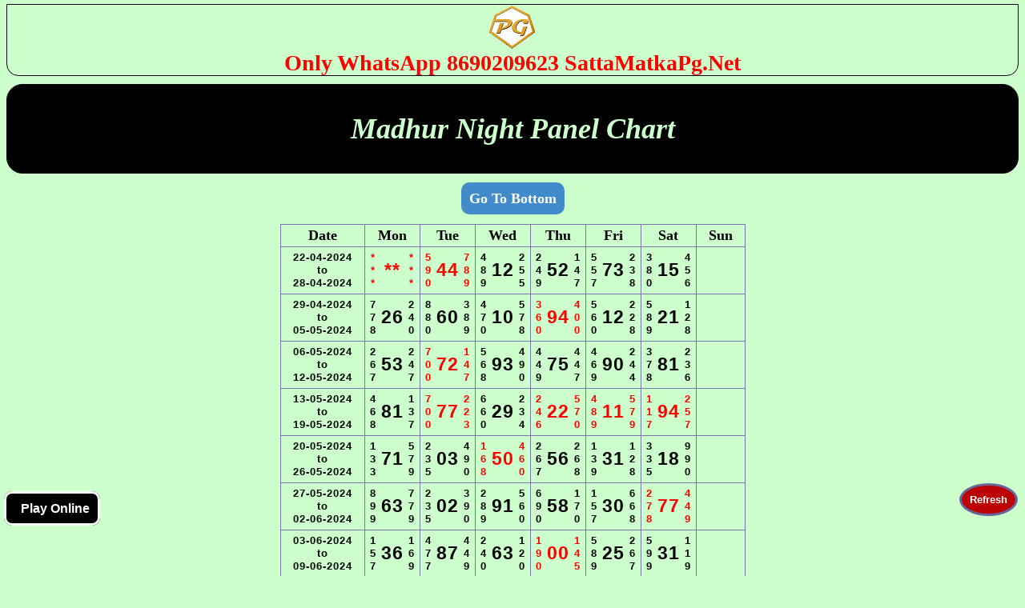

--- FILE ---
content_type: text/html; charset=UTF-8
request_url: https://sattamatkapg.net/madhur-night-panel-chart
body_size: 9743
content:

<!doctype html>
<html lang="en">
<head>
<meta charset="utf-8">
<meta name="viewport" content="width=device-width, initial-scale=1, shrink-to-fit=no">
<meta http-equiv="content-type" content="text/html; charset=UTF-8">
       		 <title>MADHUR NIGHT PANEL PENAL CHART | SATTA MATKA | MATKA</title>

 <meta name="description" content="Madhur night panel chart, madhur night Matka panel record, madhur night panel chart record online">

<meta name="keywords" content="madhur night panel chart, madhur night Matka panel record, madhur night chart, madhur night matka "> <meta name="author" content="Only WhatsApp 
  8690209623
SattaMatkaPg.Net">
<meta http-equiv="refresh" content="900">
<link href="public/style/style.css" rel="stylesheet" type="text/css">
<link href="public/css/panel.css" rel="stylesheet" type="text/css" media="all" />
<link rel="shortcut icon" href="public/images/logo2.jpg" />
<script src="public/js/tbutton.js" type="1fa2e27a4073a81cffd6ccf1-text/javascript"></script>
 
</head>
<body id="fcontent" >
  <div>
    <div id="banner">
      <div style="border:1px solid black;border-radius:0px 0px 15px 15px; ">
        <img src="public/images/logo2.jpg" alt=" Only WhatsApp 
  8690209623
SattaMatkaPg.Net" title="Only WhatsApp 
  8690209623
SattaMatkaPg.Net">
        <div style="text-align:center;"></div>
        <div style="text-align:center;">
          <span class="website_name">  Only WhatsApp 
  8690209623
SattaMatkaPg.Net </span>
        </div>
      </div>
   <div style="text-align:center;">
      
          <div class="satta-matka-jodi-subtitle">
            <h1 style="line-height: normal;">Madhur Night Panel Chart</h1>
          </div>
        </div>
        <div style="margin :20px; "></div>
        <div style="text-align:center;" style="padding-top: top: 100px">
          <a href="javascript:void(0);" class="gobottum" onclick="if (!window.__cfRLUnblockHandlers) return false; gobottom();" data-cf-modified-4407d21dd129af31139c42a7-="">Go To Bottom</a> <br> 
        </div>
      <div style="margin :20px; "></div>
<center> 
        <table style=" text-align:center;" class="panel-chart chart-table" cellpadding="2">
<thead>
<tr>
<th >Date</th>
<th colspan="3">Mon</th>
<th colspan="3">Tue</th>
<th colspan="3">Wed</th>
<th colspan="3">Thu</th>
<th colspan="3">Fri</th>
 <th colspan="3">Sat</th>
 <th colspan="3">Sun</th>  
           
</tr>
</thead>                  
<tbody>
<tr>
 
  <td>22-04-2024 <br>to<br> 28-04-2024</td>
   <td class="r">*</br>*</br>*   </td>
  <td class="r"> **</td>
  <td class="r"> *</br>*</br>*  </td>

 <td class="r">5</br>9</br>0   </td>
  <td class="r"> 44</td>
  <td class="r"> 7</br>8</br>9  </td>

 <td class=" ">4</br>8</br>9   </td>
  <td class=" "> 12</td>
  <td class=" "> 2</br>5</br>5  </td>

 <td class=" ">2</br>4</br>9   </td>
  <td class=" "> 52</td>
  <td class=" "> 1</br>4</br>7  </td>

 <td class=" ">5</br>5</br>7   </td>
  <td class=" "> 73</td>
  <td class=" "> 2</br>3</br>8  </td>

 <td class=" ">3</br>8</br>0   </td>
  <td class=" "> 15</td>
  <td class=" "> 4</br>5</br>6  </td>

 <td class=" ">   </td>
  <td class=" "> </td>
  <td class=" ">   </td>

</tr>


   
  <td>29-04-2024 <br>to<br> 05-05-2024</td>
   <td class=" ">7</br>7</br>8   </td>
  <td class=" "> 26</td>
  <td class=" "> 2</br>4</br>0  </td>

 <td class=" ">8</br>8</br>0   </td>
  <td class=" "> 60</td>
  <td class=" "> 3</br>8</br>9  </td>

 <td class=" ">4</br>7</br>0   </td>
  <td class=" "> 10</td>
  <td class=" "> 5</br>7</br>8  </td>

 <td class="r">3</br>6</br>0   </td>
  <td class="r"> 94</td>
  <td class="r"> 4</br>0</br>0  </td>

 <td class=" ">5</br>6</br>0   </td>
  <td class=" "> 12</td>
  <td class=" "> 2</br>2</br>8  </td>

 <td class=" ">5</br>8</br>9   </td>
  <td class=" "> 21</td>
  <td class=" "> 1</br>2</br>8  </td>

 <td class=" ">   </td>
  <td class=" "> </td>
  <td class=" ">   </td>

</tr>


   
  <td>06-05-2024 <br>to<br> 12-05-2024</td>
   <td class=" ">2</br>6</br>7   </td>
  <td class=" "> 53</td>
  <td class=" "> 2</br>4</br>7  </td>

 <td class="r">7</br>0</br>0   </td>
  <td class="r"> 72</td>
  <td class="r"> 1</br>4</br>7  </td>

 <td class=" ">5</br>6</br>8   </td>
  <td class=" "> 93</td>
  <td class=" "> 4</br>9</br>0  </td>

 <td class=" ">4</br>4</br>9   </td>
  <td class=" "> 75</td>
  <td class=" "> 4</br>4</br>7  </td>

 <td class=" ">4</br>6</br>9   </td>
  <td class=" "> 90</td>
  <td class=" "> 2</br>4</br>4  </td>

 <td class=" ">3</br>7</br>8   </td>
  <td class=" "> 81</td>
  <td class=" "> 2</br>3</br>6  </td>

 <td class=" ">   </td>
  <td class=" "> </td>
  <td class=" ">   </td>

</tr>


   
  <td>13-05-2024 <br>to<br> 19-05-2024</td>
   <td class=" ">4</br>6</br>8   </td>
  <td class=" "> 81</td>
  <td class=" "> 1</br>3</br>7  </td>

 <td class="r">7</br>0</br>0   </td>
  <td class="r"> 77</td>
  <td class="r"> 2</br>2</br>3  </td>

 <td class=" ">6</br>6</br>0   </td>
  <td class=" "> 29</td>
  <td class=" "> 2</br>3</br>4  </td>

 <td class="r">2</br>4</br>6   </td>
  <td class="r"> 22</td>
  <td class="r"> 5</br>7</br>0  </td>

 <td class="r">4</br>8</br>9   </td>
  <td class="r"> 11</td>
  <td class="r"> 5</br>7</br>9  </td>

 <td class="r">1</br>1</br>7   </td>
  <td class="r"> 94</td>
  <td class="r"> 2</br>5</br>7  </td>

 <td class=" ">   </td>
  <td class=" "> </td>
  <td class=" ">   </td>

</tr>


   
  <td>20-05-2024 <br>to<br> 26-05-2024</td>
   <td class=" ">1</br>3</br>3   </td>
  <td class=" "> 71</td>
  <td class=" "> 5</br>7</br>9  </td>

 <td class=" ">2</br>3</br>5   </td>
  <td class=" "> 03</td>
  <td class=" "> 4</br>9</br>0  </td>

 <td class="r">1</br>6</br>8   </td>
  <td class="r"> 50</td>
  <td class="r"> 4</br>6</br>0  </td>

 <td class=" ">2</br>6</br>7   </td>
  <td class=" "> 56</td>
  <td class=" "> 2</br>6</br>8  </td>

 <td class=" ">1</br>3</br>9   </td>
  <td class=" "> 31</td>
  <td class=" "> 1</br>2</br>8  </td>

 <td class=" ">3</br>3</br>5   </td>
  <td class=" "> 18</td>
  <td class=" "> 9</br>9</br>0  </td>

 <td class=" ">   </td>
  <td class=" "> </td>
  <td class=" ">   </td>

</tr>


   
  <td>27-05-2024 <br>to<br> 02-06-2024</td>
   <td class=" ">8</br>9</br>9   </td>
  <td class=" "> 63</td>
  <td class=" "> 7</br>7</br>9  </td>

 <td class=" ">2</br>3</br>5   </td>
  <td class=" "> 02</td>
  <td class=" "> 3</br>9</br>0  </td>

 <td class=" ">2</br>8</br>9   </td>
  <td class=" "> 91</td>
  <td class=" "> 5</br>6</br>0  </td>

 <td class=" ">6</br>9</br>0   </td>
  <td class=" "> 58</td>
  <td class=" "> 1</br>7</br>0  </td>

 <td class=" ">1</br>5</br>7   </td>
  <td class=" "> 30</td>
  <td class=" "> 6</br>6</br>8  </td>

 <td class="r">2</br>7</br>8   </td>
  <td class="r"> 77</td>
  <td class="r"> 4</br>4</br>9  </td>

 <td class=" ">   </td>
  <td class=" "> </td>
  <td class=" ">   </td>

</tr>


   
  <td>03-06-2024 <br>to<br> 09-06-2024</td>
   <td class=" ">1</br>5</br>7   </td>
  <td class=" "> 36</td>
  <td class=" "> 1</br>6</br>9  </td>

 <td class=" ">4</br>7</br>7   </td>
  <td class=" "> 87</td>
  <td class=" "> 4</br>4</br>9  </td>

 <td class=" ">2</br>4</br>0   </td>
  <td class=" "> 63</td>
  <td class=" "> 1</br>2</br>0  </td>

 <td class="r">1</br>9</br>0   </td>
  <td class="r"> 00</td>
  <td class="r"> 1</br>4</br>5  </td>

 <td class=" ">5</br>8</br>9   </td>
  <td class=" "> 25</td>
  <td class=" "> 2</br>6</br>7  </td>

 <td class=" ">5</br>9</br>9   </td>
  <td class=" "> 31</td>
  <td class=" "> 1</br>1</br>9  </td>

 <td class=" ">   </td>
  <td class=" "> </td>
  <td class=" ">   </td>

</tr>


   
  <td>10-06-2024 <br>to<br> 16-06-2024</td>
   <td class="r">6</br>7</br>0   </td>
  <td class="r"> 38</td>
  <td class="r"> 3</br>5</br>0  </td>

 <td class=" ">3</br>8</br>0   </td>
  <td class=" "> 14</td>
  <td class=" "> 3</br>3</br>8  </td>

 <td class=" ">4</br>4</br>5   </td>
  <td class=" "> 36</td>
  <td class=" "> 8</br>8</br>0  </td>

 <td class=" ">2</br>9</br>0   </td>
  <td class=" "> 12</td>
  <td class=" "> 3</br>9</br>0  </td>

 <td class=" ">1</br>5</br>6   </td>
  <td class=" "> 28</td>
  <td class=" "> 1</br>3</br>4  </td>

 <td class=" ">4</br>6</br>9   </td>
  <td class=" "> 98</td>
  <td class=" "> 8</br>0</br>0  </td>

 <td class=" ">   </td>
  <td class=" "> </td>
  <td class=" ">   </td>

</tr>


   
  <td>17-06-2024 <br>to<br> 23-06-2024</td>
   <td class=" ">1</br>4</br>5   </td>
  <td class=" "> 08</td>
  <td class=" "> 2</br>6</br>0  </td>

 <td class=" ">4</br>8</br>8   </td>
  <td class=" "> 07</td>
  <td class=" "> 1</br>7</br>9  </td>

 <td class=" ">3</br>6</br>9   </td>
  <td class=" "> 82</td>
  <td class=" "> 2</br>3</br>7  </td>

 <td class=" ">1</br>1</br>0   </td>
  <td class=" "> 24</td>
  <td class=" "> 1</br>6</br>7  </td>

 <td class="r">2</br>4</br>0   </td>
  <td class="r"> 61</td>
  <td class="r"> 2</br>3</br>6  </td>

 <td class=" ">2</br>4</br>9   </td>
  <td class=" "> 59</td>
  <td class=" "> 4</br>6</br>9  </td>

 <td class=" ">   </td>
  <td class=" "> </td>
  <td class=" ">   </td>

</tr>


   
  <td>24-06-2024 <br>to<br> 30-06-2024</td>
   <td class="r">2</br>7</br>9   </td>
  <td class="r"> 88</td>
  <td class="r"> 5</br>6</br>7  </td>

 <td class=" ">1</br>1</br>3   </td>
  <td class=" "> 52</td>
  <td class=" "> 6</br>6</br>0  </td>

 <td class=" ">7</br>0</br>0   </td>
  <td class=" "> 75</td>
  <td class=" "> 2</br>5</br>8  </td>

 <td class=" ">1</br>2</br>7   </td>
  <td class=" "> 07</td>
  <td class=" "> 3</br>6</br>8  </td>

 <td class=" ">2</br>3</br>7   </td>
  <td class=" "> 28</td>
  <td class=" "> 1</br>2</br>5  </td>

 <td class=" ">2</br>3</br>0   </td>
  <td class=" "> 58</td>
  <td class=" "> 2</br>6</br>0  </td>

 <td class=" ">   </td>
  <td class=" "> </td>
  <td class=" ">   </td>

</tr>


   
  <td>01-07-2024 <br>to<br> 07-07-2024</td>
   <td class=" ">3</br>5</br>6   </td>
  <td class=" "> 43</td>
  <td class=" "> 5</br>8</br>0  </td>

 <td class=" ">5</br>5</br>8   </td>
  <td class=" "> 87</td>
  <td class=" "> 3</br>5</br>9  </td>

 <td class=" ">5</br>6</br>0   </td>
  <td class=" "> 10</td>
  <td class=" "> 1</br>4</br>5  </td>

 <td class=" ">1</br>5</br>0   </td>
  <td class=" "> 62</td>
  <td class=" "> 5</br>8</br>9  </td>

 <td class=" ">1</br>2</br>7   </td>
  <td class=" "> 01</td>
  <td class=" "> 5</br>7</br>9  </td>

 <td class=" ">2</br>4</br>4   </td>
  <td class=" "> 04</td>
  <td class=" "> 2</br>4</br>8  </td>

 <td class=" ">   </td>
  <td class=" "> </td>
  <td class=" ">   </td>

</tr>


   
  <td>08-07-2024 <br>to<br> 14-07-2024</td>
   <td class=" ">8</br>8</br>9   </td>
  <td class=" "> 59</td>
  <td class=" "> 4</br>5</br>0  </td>

 <td class=" ">5</br>8</br>9   </td>
  <td class=" "> 26</td>
  <td class=" "> 2</br>5</br>9  </td>

 <td class=" ">4</br>7</br>9   </td>
  <td class=" "> 07</td>
  <td class=" "> 5</br>6</br>6  </td>

 <td class=" ">4</br>5</br>7   </td>
  <td class=" "> 60</td>
  <td class=" "> 3</br>7</br>0  </td>

 <td class="r">2</br>3</br>7   </td>
  <td class="r"> 27</td>
  <td class="r"> 1</br>6</br>0  </td>

 <td class="r">4</br>6</br>9   </td>
  <td class="r"> 94</td>
  <td class="r"> 5</br>9</br>0  </td>

 <td class=" ">   </td>
  <td class=" "> </td>
  <td class=" ">   </td>

</tr>


   
  <td>15-07-2024 <br>to<br> 21-07-2024</td>
   <td class=" ">5</br>7</br>8   </td>
  <td class=" "> 08</td>
  <td class=" "> 1</br>2</br>5  </td>

 <td class="r">2</br>3</br>4   </td>
  <td class="r"> 94</td>
  <td class="r"> 1</br>5</br>8  </td>

 <td class=" ">4</br>6</br>6   </td>
  <td class=" "> 65</td>
  <td class=" "> 3</br>6</br>6  </td>

 <td class=" ">1</br>4</br>5   </td>
  <td class=" "> 01</td>
  <td class=" "> 3</br>8</br>0  </td>

 <td class=" ">1</br>6</br>7   </td>
  <td class=" "> 42</td>
  <td class=" "> 1</br>4</br>7  </td>

 <td class="r">2</br>5</br>8   </td>
  <td class="r"> 50</td>
  <td class="r"> 3</br>8</br>9  </td>

 <td class=" ">   </td>
  <td class=" "> </td>
  <td class=" ">   </td>

</tr>


   
  <td>22-07-2024 <br>to<br> 28-07-2024</td>
   <td class=" ">3</br>5</br>9   </td>
  <td class=" "> 74</td>
  <td class=" "> 4</br>4</br>6  </td>

 <td class=" ">4</br>6</br>7   </td>
  <td class=" "> 71</td>
  <td class=" "> 2</br>3</br>6  </td>

 <td class=" ">3</br>8</br>0   </td>
  <td class=" "> 18</td>
  <td class=" "> 2</br>6</br>0  </td>

 <td class="r">1</br>2</br>7   </td>
  <td class="r"> 05</td>
  <td class="r"> 3</br>5</br>7  </td>

 <td class=" ">2</br>4</br>8   </td>
  <td class=" "> 43</td>
  <td class=" "> 7</br>8</br>8  </td>

 <td class="r">*</br>*</br>*   </td>
  <td class="r"> **</td>
  <td class="r"> *</br>*</br>*  </td>

 <td class=" ">   </td>
  <td class=" "> </td>
  <td class=" ">   </td>

</tr>


   
  <td>29-07-2024 <br>to<br> 04-08-2024</td>
   <td class=" ">3</br>4</br>6   </td>
  <td class=" "> 32</td>
  <td class=" "> 5</br>7</br>0  </td>

 <td class="r">2</br>6</br>8   </td>
  <td class="r"> 61</td>
  <td class="r"> 2</br>2</br>7  </td>

 <td class=" ">3</br>4</br>8   </td>
  <td class=" "> 54</td>
  <td class=" "> 1</br>3</br>0  </td>

 <td class=" ">3</br>4</br>5   </td>
  <td class=" "> 20</td>
  <td class=" "> 3</br>8</br>9  </td>

 <td class=" ">2</br>8</br>8   </td>
  <td class=" "> 81</td>
  <td class=" "> 1</br>0</br>0  </td>

 <td class=" ">1</br>6</br>9   </td>
  <td class=" "> 60</td>
  <td class=" "> 2</br>8</br>0  </td>

 <td class=" ">   </td>
  <td class=" "> </td>
  <td class=" ">   </td>

</tr>


   
  <td>05-08-2024 <br>to<br> 11-08-2024</td>
   <td class=" ">1</br>2</br>6   </td>
  <td class=" "> 98</td>
  <td class=" "> 3</br>5</br>0  </td>

 <td class=" ">1</br>3</br>9   </td>
  <td class=" "> 30</td>
  <td class=" "> 1</br>9</br>0  </td>

 <td class=" ">2</br>8</br>8   </td>
  <td class=" "> 86</td>
  <td class=" "> 1</br>6</br>9  </td>

 <td class=" ">4</br>4</br>8   </td>
  <td class=" "> 64</td>
  <td class=" "> 2</br>5</br>7  </td>

 <td class=" ">6</br>9</br>9   </td>
  <td class=" "> 41</td>
  <td class=" "> 6</br>6</br>9  </td>

 <td class="r">1</br>3</br>5   </td>
  <td class="r"> 94</td>
  <td class="r"> 1</br>3</br>0  </td>

 <td class=" ">   </td>
  <td class=" "> </td>
  <td class=" ">   </td>

</tr>


   
  <td>12-08-2024 <br>to<br> 18-08-2024</td>
   <td class="r">7</br>9</br>9   </td>
  <td class="r"> 55</td>
  <td class="r"> 3</br>6</br>6  </td>

 <td class=" ">1</br>6</br>0   </td>
  <td class=" "> 73</td>
  <td class=" "> 6</br>7</br>0  </td>

 <td class=" ">4</br>7</br>7   </td>
  <td class=" "> 89</td>
  <td class=" "> 4</br>5</br>0  </td>

 <td class="r">*</br>*</br>*   </td>
  <td class="r"> **</td>
  <td class="r"> *</br>*</br>*  </td>

 <td class="r">8</br>8</br>0   </td>
  <td class="r"> 61</td>
  <td class="r"> 1</br>5</br>5  </td>

 <td class=" ">2</br>6</br>9   </td>
  <td class=" "> 71</td>
  <td class=" "> 1</br>4</br>6  </td>

 <td class=" ">   </td>
  <td class=" "> </td>
  <td class=" ">   </td>

</tr>


   
  <td>19-08-2024 <br>to<br> 25-08-2024</td>
   <td class=" ">4</br>6</br>6   </td>
  <td class=" "> 67</td>
  <td class=" "> 2</br>6</br>9  </td>

 <td class=" ">6</br>7</br>8   </td>
  <td class=" "> 19</td>
  <td class=" "> 2</br>7</br>0  </td>

 <td class=" ">2</br>3</br>6   </td>
  <td class=" "> 14</td>
  <td class=" "> 6</br>8</br>0  </td>

 <td class=" ">3</br>7</br>0   </td>
  <td class=" "> 04</td>
  <td class=" "> 2</br>4</br>8  </td>

 <td class=" ">4</br>8</br>9   </td>
  <td class=" "> 15</td>
  <td class=" "> 2</br>4</br>9  </td>

 <td class=" ">3</br>4</br>0   </td>
  <td class=" "> 76</td>
  <td class=" "> 1</br>7</br>8  </td>

 <td class=" ">   </td>
  <td class=" "> </td>
  <td class=" ">   </td>

</tr>


   
  <td>26-08-2024 <br>to<br> 01-09-2024</td>
   <td class=" ">4</br>8</br>0   </td>
  <td class=" "> 20</td>
  <td class=" "> 1</br>4</br>5  </td>

 <td class=" ">6</br>0</br>0   </td>
  <td class=" "> 65</td>
  <td class=" "> 2</br>5</br>8  </td>

 <td class=" ">2</br>6</br>8   </td>
  <td class=" "> 63</td>
  <td class=" "> 1</br>5</br>7  </td>

 <td class=" ">6</br>8</br>0   </td>
  <td class=" "> 42</td>
  <td class=" "> 1</br>3</br>8  </td>

 <td class=" ">1</br>6</br>6   </td>
  <td class=" "> 34</td>
  <td class=" "> 1</br>4</br>9  </td>

 <td class=" ">4</br>4</br>5   </td>
  <td class=" "> 30</td>
  <td class=" "> 1</br>1</br>8  </td>

 <td class=" ">   </td>
  <td class=" "> </td>
  <td class=" ">   </td>

</tr>


   
  <td>02-09-2024 <br>to<br> 08-09-2024</td>
   <td class=" ">2</br>3</br>4   </td>
  <td class=" "> 91</td>
  <td class=" "> 5</br>8</br>8  </td>

 <td class="r">2</br>2</br>7   </td>
  <td class="r"> 16</td>
  <td class="r"> 3</br>5</br>8  </td>

 <td class=" ">3</br>4</br>4   </td>
  <td class=" "> 18</td>
  <td class=" "> 1</br>8</br>9  </td>

 <td class=" ">3</br>5</br>0   </td>
  <td class=" "> 84</td>
  <td class=" "> 2</br>3</br>9  </td>

 <td class="r">3</br>4</br>4   </td>
  <td class="r"> 16</td>
  <td class="r"> 3</br>3</br>0  </td>

 <td class="r">3</br>3</br>9   </td>
  <td class="r"> 55</td>
  <td class="r"> 2</br>4</br>9  </td>

 <td class=" ">   </td>
  <td class=" "> </td>
  <td class=" ">   </td>

</tr>


   
  <td>09-09-2024 <br>to<br> 15-09-2024</td>
   <td class="r">5</br>7</br>0   </td>
  <td class="r"> 27</td>
  <td class="r"> 1</br>7</br>9  </td>

 <td class=" ">1</br>4</br>7   </td>
  <td class=" "> 28</td>
  <td class=" "> 1</br>2</br>5  </td>

 <td class=" ">2</br>6</br>7   </td>
  <td class=" "> 54</td>
  <td class=" "> 4</br>5</br>5  </td>

 <td class=" ">1</br>6</br>7   </td>
  <td class=" "> 46</td>
  <td class=" "> 2</br>6</br>8  </td>

 <td class=" ">4</br>8</br>9   </td>
  <td class=" "> 10</td>
  <td class=" "> 2</br>9</br>9  </td>

 <td class=" ">1</br>2</br>3   </td>
  <td class=" "> 69</td>
  <td class=" "> 2</br>7</br>0  </td>

 <td class=" ">   </td>
  <td class=" "> </td>
  <td class=" ">   </td>

</tr>


   
  <td>16-09-2024 <br>to<br> 22-09-2024</td>
   <td class=" ">1</br>4</br>7   </td>
  <td class=" "> 24</td>
  <td class=" "> 6</br>9</br>9  </td>

 <td class=" ">2</br>6</br>7   </td>
  <td class=" "> 59</td>
  <td class=" "> 1</br>2</br>6  </td>

 <td class=" ">3</br>0</br>0   </td>
  <td class=" "> 30</td>
  <td class=" "> 2</br>8</br>0  </td>

 <td class=" ">1</br>5</br>7   </td>
  <td class=" "> 30</td>
  <td class=" "> 3</br>7</br>0  </td>

 <td class=" ">5</br>6</br>6   </td>
  <td class=" "> 71</td>
  <td class=" "> 3</br>4</br>4  </td>

 <td class=" ">7</br>8</br>8   </td>
  <td class=" "> 37</td>
  <td class=" "> 2</br>5</br>0  </td>

 <td class=" ">   </td>
  <td class=" "> </td>
  <td class=" ">   </td>

</tr>


   
  <td>23-09-2024 <br>to<br> 29-09-2024</td>
   <td class=" ">2</br>5</br>8   </td>
  <td class=" "> 57</td>
  <td class=" "> 2</br>7</br>8  </td>

 <td class=" ">6</br>8</br>8   </td>
  <td class=" "> 29</td>
  <td class=" "> 1</br>1</br>7  </td>

 <td class="r">6</br>8</br>0   </td>
  <td class="r"> 49</td>
  <td class="r"> 2</br>8</br>9  </td>

 <td class=" ">1</br>6</br>0   </td>
  <td class=" "> 70</td>
  <td class=" "> 4</br>6</br>0  </td>

 <td class=" ">1</br>8</br>0   </td>
  <td class=" "> 97</td>
  <td class=" "> 2</br>6</br>9  </td>

 <td class=" ">1</br>1</br>6   </td>
  <td class=" "> 84</td>
  <td class=" "> 2</br>6</br>6  </td>

 <td class=" ">   </td>
  <td class=" "> </td>
  <td class=" ">   </td>

</tr>


   
  <td>30-09-2024 <br>to<br> 06-10-2024</td>
   <td class=" ">1</br>5</br>7   </td>
  <td class=" "> 32</td>
  <td class=" "> 1</br>2</br>9  </td>

 <td class=" ">1</br>2</br>9   </td>
  <td class=" "> 23</td>
  <td class=" "> 1</br>4</br>8  </td>

 <td class=" ">1</br>7</br>8   </td>
  <td class=" "> 64</td>
  <td class=" "> 3</br>4</br>7  </td>

 <td class=" ">7</br>9</br>0   </td>
  <td class=" "> 65</td>
  <td class=" "> 1</br>5</br>9  </td>

 <td class="r">4</br>5</br>5   </td>
  <td class="r"> 44</td>
  <td class="r"> 6</br>8</br>0  </td>

 <td class="r">1</br>9</br>0   </td>
  <td class="r"> 00</td>
  <td class="r"> 4</br>8</br>8  </td>

 <td class=" ">   </td>
  <td class=" "> </td>
  <td class=" ">   </td>

</tr>


   
  <td>07-10-2024 <br>to<br> 13-10-2024</td>
   <td class=" ">7</br>8</br>8   </td>
  <td class=" "> 36</td>
  <td class=" "> 2</br>2</br>2  </td>

 <td class=" ">4</br>8</br>8   </td>
  <td class=" "> 09</td>
  <td class=" "> 2</br>7</br>0  </td>

 <td class="r">1</br>4</br>6   </td>
  <td class="r"> 16</td>
  <td class="r"> 1</br>6</br>9  </td>

 <td class=" ">5</br>8</br>9   </td>
  <td class=" "> 25</td>
  <td class=" "> 2</br>4</br>9  </td>

 <td class=" ">4</br>9</br>0   </td>
  <td class=" "> 31</td>
  <td class=" "> 1</br>1</br>9  </td>

 <td class=" ">5</br>6</br>7   </td>
  <td class=" "> 85</td>
  <td class=" "> 1</br>5</br>9  </td>

 <td class=" ">   </td>
  <td class=" "> </td>
  <td class=" ">   </td>

</tr>


   
  <td>14-10-2024 <br>to<br> 20-10-2024</td>
   <td class=" ">1</br>5</br>7   </td>
  <td class=" "> 34</td>
  <td class=" "> 1</br>6</br>7  </td>

 <td class=" ">1</br>0</br>0   </td>
  <td class=" "> 13</td>
  <td class=" "> 2</br>4</br>7  </td>

 <td class="r">1</br>4</br>5   </td>
  <td class="r"> 00</td>
  <td class="r"> 2</br>4</br>4  </td>

 <td class="r">6</br>6</br>7   </td>
  <td class="r"> 94</td>
  <td class="r"> 5</br>9</br>0  </td>

 <td class=" ">1</br>6</br>9   </td>
  <td class=" "> 60</td>
  <td class=" "> 5</br>7</br>8  </td>

 <td class=" ">2</br>6</br>7   </td>
  <td class=" "> 51</td>
  <td class=" "> 5</br>6</br>0  </td>

 <td class=" ">   </td>
  <td class=" "> </td>
  <td class=" ">   </td>

</tr>


   
  <td>21-10-2024 <br>to<br> 27-10-2024</td>
   <td class=" ">1</br>5</br>7   </td>
  <td class=" "> 32</td>
  <td class=" "> 5</br>8</br>9  </td>

 <td class="r">3</br>4</br>7   </td>
  <td class="r"> 44</td>
  <td class="r"> 2</br>5</br>7  </td>

 <td class=" ">2</br>6</br>0   </td>
  <td class=" "> 82</td>
  <td class=" "> 1</br>3</br>8  </td>

 <td class=" ">2</br>3</br>7   </td>
  <td class=" "> 20</td>
  <td class=" "> 1</br>1</br>8  </td>

 <td class=" ">4</br>6</br>9   </td>
  <td class=" "> 92</td>
  <td class=" "> 2</br>3</br>7  </td>

 <td class=" ">2</br>4</br>7   </td>
  <td class=" "> 31</td>
  <td class=" "> 4</br>8</br>9  </td>

 <td class=" ">   </td>
  <td class=" "> </td>
  <td class=" ">   </td>

</tr>


   
  <td>28-10-2024 <br>to<br> 03-11-2024</td>
   <td class="r">*</br>*</br>*   </td>
  <td class="r"> **</td>
  <td class="r"> *</br>*</br>*  </td>

 <td class="r">*</br>*</br>*   </td>
  <td class="r"> **</td>
  <td class="r"> *</br>*</br>*  </td>

 <td class="r">*</br>*</br>*   </td>
  <td class="r"> **</td>
  <td class="r"> *</br>*</br>*  </td>

 <td class="r">*</br>*</br>*   </td>
  <td class="r"> **</td>
  <td class="r"> *</br>*</br>*  </td>

 <td class="r">*</br>*</br>*   </td>
  <td class="r"> **</td>
  <td class="r"> *</br>*</br>*  </td>

 <td class="r">*</br>*</br>*   </td>
  <td class="r"> **</td>
  <td class="r"> *</br>*</br>*  </td>

 <td class="r">*</br>*</br>*   </td>
  <td class="r"> **</td>
  <td class="r"> *</br>*</br>*  </td>

</tr>


   
  <td>04-11-2024 <br>to<br> 10-11-2024</td>
   <td class="r">*</br>*</br>*   </td>
  <td class="r"> **</td>
  <td class="r"> *</br>*</br>*  </td>

 <td class="r">*</br>*</br>*   </td>
  <td class="r"> **</td>
  <td class="r"> *</br>*</br>*  </td>

 <td class=" ">5</br>7</br>9   </td>
  <td class=" "> 15</td>
  <td class=" "> 1</br>5</br>9  </td>

 <td class=" ">3</br>4</br>8   </td>
  <td class=" "> 52</td>
  <td class=" "> 5</br>7</br>0  </td>

 <td class=" ">3</br>8</br>0   </td>
  <td class=" "> 12</td>
  <td class=" "> 2</br>2</br>8  </td>

 <td class=" ">6</br>7</br>0   </td>
  <td class=" "> 31</td>
  <td class=" "> 2</br>9</br>0  </td>

 <td class=" ">   </td>
  <td class=" "> </td>
  <td class=" ">   </td>

</tr>


   
  <td>11-11-2024 <br>to<br> 17-11-2024</td>
   <td class="r">4</br>5</br>6   </td>
  <td class="r"> 55</td>
  <td class="r"> 3</br>4</br>8  </td>

 <td class=" ">3</br>8</br>0   </td>
  <td class=" "> 19</td>
  <td class=" "> 4</br>7</br>8  </td>

 <td class="r">9</br>9</br>0   </td>
  <td class="r"> 88</td>
  <td class="r"> 1</br>3</br>4  </td>

 <td class=" ">1</br>1</br>2   </td>
  <td class=" "> 42</td>
  <td class=" "> 2</br>5</br>5  </td>

 <td class=" ">2</br>3</br>6   </td>
  <td class=" "> 13</td>
  <td class=" "> 1</br>2</br>0  </td>

 <td class=" ">2</br>4</br>0   </td>
  <td class=" "> 68</td>
  <td class=" "> 1</br>2</br>5  </td>

 <td class=" ">   </td>
  <td class=" "> </td>
  <td class=" ">   </td>

</tr>


   
  <td>18-11-2024 <br>to<br> 24-11-2024</td>
   <td class=" ">2</br>5</br>5   </td>
  <td class=" "> 25</td>
  <td class=" "> 2</br>5</br>8  </td>

 <td class=" ">8</br>9</br>0   </td>
  <td class=" "> 78</td>
  <td class=" "> 1</br>7</br>0  </td>

 <td class=" ">3</br>8</br>9   </td>
  <td class=" "> 01</td>
  <td class=" "> 1</br>2</br>8  </td>

 <td class="r">1</br>2</br>3   </td>
  <td class="r"> 66</td>
  <td class="r"> 8</br>9</br>9  </td>

 <td class=" ">2</br>7</br>0   </td>
  <td class=" "> 92</td>
  <td class=" "> 6</br>6</br>0  </td>

 <td class=" ">2</br>2</br>8   </td>
  <td class=" "> 24</td>
  <td class=" "> 4</br>4</br>6  </td>

 <td class=" ">   </td>
  <td class=" "> </td>
  <td class=" ">   </td>

</tr>


   
  <td>25-11-2024 <br>to<br> 01-12-2024</td>
   <td class=" ">4</br>9</br>9   </td>
  <td class=" "> 26</td>
  <td class=" "> 2</br>7</br>7  </td>

 <td class=" ">2</br>7</br>0   </td>
  <td class=" "> 98</td>
  <td class=" "> 4</br>4</br>0  </td>

 <td class=" ">2</br>3</br>4   </td>
  <td class=" "> 98</td>
  <td class=" "> 1</br>2</br>5  </td>

 <td class=" ">5</br>7</br>7   </td>
  <td class=" "> 92</td>
  <td class=" "> 1</br>4</br>7  </td>

 <td class=" ">1</br>2</br>7   </td>
  <td class=" "> 04</td>
  <td class=" "> 4</br>0</br>0  </td>

 <td class=" ">3</br>3</br>9   </td>
  <td class=" "> 58</td>
  <td class=" "> 1</br>2</br>5  </td>

 <td class=" ">   </td>
  <td class=" "> </td>
  <td class=" ">   </td>

</tr>


   
  <td>02-12-2024 <br>to<br> 08-12-2024</td>
   <td class=" ">3</br>4</br>5   </td>
  <td class=" "> 21</td>
  <td class=" "> 5</br>8</br>8  </td>

 <td class="r">4</br>5</br>6   </td>
  <td class="r"> 55</td>
  <td class="r"> 1</br>7</br>7  </td>

 <td class="r">3</br>6</br>0   </td>
  <td class="r"> 94</td>
  <td class="r"> 1</br>1</br>2  </td>

 <td class=" ">1</br>2</br>5   </td>
  <td class=" "> 87</td>
  <td class=" "> 3</br>4</br>0  </td>

 <td class=" ">6</br>7</br>9   </td>
  <td class=" "> 26</td>
  <td class=" "> 7</br>9</br>0  </td>

 <td class=" ">3</br>9</br>9   </td>
  <td class=" "> 19</td>
  <td class=" "> 3</br>7</br>9  </td>

 <td class=" ">   </td>
  <td class=" "> </td>
  <td class=" ">   </td>

</tr>


   
  <td>09-12-2024 <br>to<br> 15-12-2024</td>
   <td class=" ">2</br>7</br>7   </td>
  <td class=" "> 69</td>
  <td class=" "> 9</br>0</br>0  </td>

 <td class=" ">6</br>6</br>8   </td>
  <td class=" "> 03</td>
  <td class=" "> 4</br>4</br>5  </td>

 <td class=" ">3</br>7</br>8   </td>
  <td class=" "> 85</td>
  <td class=" "> 1</br>4</br>0  </td>

 <td class="r">2</br>4</br>5   </td>
  <td class="r"> 11</td>
  <td class="r"> 2</br>3</br>6  </td>

 <td class=" ">2</br>3</br>6   </td>
  <td class=" "> 18</td>
  <td class=" "> 4</br>5</br>9  </td>

 <td class=" ">2</br>5</br>5   </td>
  <td class=" "> 21</td>
  <td class=" "> 2</br>4</br>5  </td>

 <td class=" ">   </td>
  <td class=" "> </td>
  <td class=" ">   </td>

</tr>


   
  <td>16-12-2024 <br>to<br> 22-12-2024</td>
   <td class="r">3</br>6</br>6   </td>
  <td class="r"> 50</td>
  <td class="r"> 5</br>7</br>8  </td>

 <td class="r">2</br>4</br>9   </td>
  <td class="r"> 50</td>
  <td class="r"> 5</br>5</br>0  </td>

 <td class=" ">1</br>5</br>7   </td>
  <td class=" "> 39</td>
  <td class=" "> 3</br>6</br>0  </td>

 <td class="r">1</br>6</br>9   </td>
  <td class="r"> 61</td>
  <td class="r"> 5</br>7</br>9  </td>

 <td class=" ">1</br>3</br>5   </td>
  <td class=" "> 96</td>
  <td class=" "> 2</br>6</br>8  </td>

 <td class=" ">2</br>4</br>8   </td>
  <td class=" "> 48</td>
  <td class=" "> 1</br>8</br>9  </td>

 <td class=" ">   </td>
  <td class=" "> </td>
  <td class=" ">   </td>

</tr>


   
  <td>23-12-2024 <br>to<br> 29-12-2024</td>
   <td class=" ">1</br>2</br>7   </td>
  <td class=" "> 04</td>
  <td class=" "> 1</br>4</br>9  </td>

 <td class=" ">3</br>5</br>9   </td>
  <td class=" "> 75</td>
  <td class=" "> 7</br>8</br>0  </td>

 <td class=" ">2</br>2</br>7   </td>
  <td class=" "> 18</td>
  <td class=" "> 4</br>5</br>9  </td>

 <td class=" ">1</br>3</br>5   </td>
  <td class=" "> 98</td>
  <td class=" "> 3</br>5</br>0  </td>

 <td class="r">4</br>4</br>5   </td>
  <td class="r"> 33</td>
  <td class="r"> 3</br>0</br>0  </td>

 <td class=" ">1</br>8</br>9   </td>
  <td class=" "> 87</td>
  <td class=" "> 3</br>7</br>7  </td>

 <td class=" ">   </td>
  <td class=" "> </td>
  <td class=" ">   </td>

</tr>


   
  <td>30-12-2024 <br>to<br> 05-01-2025</td>
   <td class=" ">3</br>3</br>6   </td>
  <td class=" "> 21</td>
  <td class=" "> 1</br>0</br>0  </td>

 <td class="r">2</br>4</br>8   </td>
  <td class="r"> 44</td>
  <td class="r"> 3</br>3</br>8  </td>

 <td class=" ">2</br>4</br>8   </td>
  <td class=" "> 45</td>
  <td class=" "> 1</br>7</br>7  </td>

 <td class=" ">1</br>3</br>0   </td>
  <td class=" "> 43</td>
  <td class=" "> 4</br>4</br>5  </td>

 <td class="r">2</br>9</br>0   </td>
  <td class="r"> 16</td>
  <td class="r"> 1</br>7</br>8  </td>

 <td class=" ">5</br>6</br>7   </td>
  <td class=" "> 81</td>
  <td class=" "> 4</br>8</br>9  </td>

 <td class=" ">   </td>
  <td class=" "> </td>
  <td class=" ">   </td>

</tr>


   
  <td>06-01-2025 <br>to<br> 12-01-2025</td>
   <td class="r">1</br>7</br>9   </td>
  <td class="r"> 77</td>
  <td class="r"> 1</br>2</br>4  </td>

 <td class=" ">6</br>8</br>9   </td>
  <td class=" "> 36</td>
  <td class=" "> 2</br>5</br>9  </td>

 <td class=" ">2</br>2</br>6   </td>
  <td class=" "> 09</td>
  <td class=" "> 5</br>6</br>8  </td>

 <td class=" ">5</br>7</br>8   </td>
  <td class=" "> 04</td>
  <td class=" "> 1</br>4</br>9  </td>

 <td class="r">3</br>5</br>9   </td>
  <td class="r"> 72</td>
  <td class="r"> 6</br>6</br>0  </td>

 <td class="r">5</br>6</br>0   </td>
  <td class="r"> 16</td>
  <td class="r"> 4</br>5</br>7  </td>

 <td class=" ">   </td>
  <td class=" "> </td>
  <td class=" ">   </td>

</tr>


   
  <td>13-01-2025 <br>to<br> 19-01-2025</td>
   <td class=" ">1</br>2</br>8   </td>
  <td class=" "> 15</td>
  <td class=" "> 2</br>3</br>0  </td>

 <td class=" ">2</br>9</br>0   </td>
  <td class=" "> 10</td>
  <td class=" "> 1</br>9</br>0  </td>

 <td class=" ">2</br>8</br>9   </td>
  <td class=" "> 95</td>
  <td class=" "> 3</br>6</br>6  </td>

 <td class=" ">2</br>3</br>3   </td>
  <td class=" "> 87</td>
  <td class=" "> 2</br>2</br>3  </td>

 <td class="r">3</br>7</br>8   </td>
  <td class="r"> 88</td>
  <td class="r"> 1</br>2</br>5  </td>

 <td class=" ">3</br>6</br>7   </td>
  <td class=" "> 64</td>
  <td class=" "> 2</br>4</br>8  </td>

 <td class=" ">   </td>
  <td class=" "> </td>
  <td class=" ">   </td>

</tr>


   
  <td>20-01-2025 <br>to<br> 26-01-2025</td>
   <td class="r">4</br>6</br>9   </td>
  <td class="r"> 99</td>
  <td class="r"> 1</br>2</br>6  </td>

 <td class=" ">1</br>8</br>9   </td>
  <td class=" "> 84</td>
  <td class=" "> 2</br>2</br>0  </td>

 <td class=" ">1</br>3</br>6   </td>
  <td class=" "> 07</td>
  <td class=" "> 1</br>2</br>4  </td>

 <td class=" ">1</br>4</br>0   </td>
  <td class=" "> 52</td>
  <td class=" "> 1</br>4</br>7  </td>

 <td class=" ">1</br>2</br>9   </td>
  <td class=" "> 26</td>
  <td class=" "> 1</br>1</br>4  </td>

 <td class=" ">7</br>8</br>0   </td>
  <td class=" "> 53</td>
  <td class=" "> 1</br>4</br>8  </td>

 <td class=" ">   </td>
  <td class=" "> </td>
  <td class=" ">   </td>

</tr>


   
  <td>27-01-2025 <br>to<br> 02-02-2025</td>
   <td class=" ">2</br>4</br>0   </td>
  <td class=" "> 63</td>
  <td class=" "> 7</br>7</br>9  </td>

 <td class=" ">4</br>9</br>0   </td>
  <td class=" "> 35</td>
  <td class=" "> 4</br>5</br>6  </td>

 <td class="r">3</br>8</br>8   </td>
  <td class="r"> 99</td>
  <td class="r"> 1</br>1</br>7  </td>

 <td class=" ">1</br>7</br>0   </td>
  <td class=" "> 84</td>
  <td class=" "> 1</br>6</br>7  </td>

 <td class=" ">2</br>7</br>0   </td>
  <td class=" "> 91</td>
  <td class=" "> 2</br>4</br>5  </td>

 <td class=" ">6</br>9</br>0   </td>
  <td class=" "> 51</td>
  <td class=" "> 3</br>9</br>9  </td>

 <td class=" ">   </td>
  <td class=" "> </td>
  <td class=" ">   </td>

</tr>


   
  <td>03-02-2025 <br>to<br> 09-02-2025</td>
   <td class="r">3</br>9</br>0   </td>
  <td class="r"> 22</td>
  <td class="r"> 7</br>7</br>8  </td>

 <td class="r">1</br>2</br>3   </td>
  <td class="r"> 61</td>
  <td class="r"> 4</br>8</br>9  </td>

 <td class=" ">5</br>5</br>6   </td>
  <td class=" "> 68</td>
  <td class=" "> 3</br>5</br>0  </td>

 <td class=" ">4</br>7</br>0   </td>
  <td class=" "> 10</td>
  <td class=" "> 2</br>4</br>4  </td>

 <td class=" ">9</br>0</br>0   </td>
  <td class=" "> 92</td>
  <td class=" "> 2</br>5</br>5  </td>

 <td class=" ">4</br>6</br>9   </td>
  <td class=" "> 97</td>
  <td class=" "> 3</br>4</br>0  </td>

 <td class=" ">   </td>
  <td class=" "> </td>
  <td class=" ">   </td>

</tr>


   
  <td>10-02-2025 <br>to<br> 16-02-2025</td>
   <td class="r">5</br>6</br>9   </td>
  <td class="r"> 00</td>
  <td class="r"> 1</br>9</br>0  </td>

 <td class=" ">6</br>9</br>9   </td>
  <td class=" "> 43</td>
  <td class=" "> 5</br>8</br>0  </td>

 <td class="r">*</br>*</br>*   </td>
  <td class="r"> **</td>
  <td class="r"> *</br>*</br>*  </td>

 <td class=" ">1</br>2</br>6   </td>
  <td class=" "> 95</td>
  <td class=" "> 1</br>6</br>8  </td>

 <td class=" ">2</br>5</br>0   </td>
  <td class=" "> 76</td>
  <td class=" "> 2</br>5</br>9  </td>

 <td class=" ">2</br>3</br>7   </td>
  <td class=" "> 25</td>
  <td class=" "> 3</br>4</br>8  </td>

 <td class=" ">   </td>
  <td class=" "> </td>
  <td class=" ">   </td>

</tr>


   
  <td>17-02-2025 <br>to<br> 23-02-2025</td>
   <td class=" ">5</br>7</br>0   </td>
  <td class=" "> 26</td>
  <td class=" "> 1</br>7</br>8  </td>

 <td class=" ">1</br>4</br>5   </td>
  <td class=" "> 06</td>
  <td class=" "> 2</br>4</br>0  </td>

 <td class="r">2</br>3</br>3   </td>
  <td class="r"> 83</td>
  <td class="r"> 3</br>5</br>5  </td>

 <td class=" ">1</br>2</br>8   </td>
  <td class=" "> 18</td>
  <td class=" "> 2</br>3</br>3  </td>

 <td class=" ">2</br>3</br>9   </td>
  <td class=" "> 47</td>
  <td class=" "> 5</br>5</br>7  </td>

 <td class=" ">5</br>7</br>9   </td>
  <td class=" "> 14</td>
  <td class=" "> 1</br>3</br>0  </td>

 <td class=" ">   </td>
  <td class=" "> </td>
  <td class=" ">   </td>

</tr>


   
  <td>24-02-2025 <br>to<br> 02-03-2025</td>
   <td class="r">1</br>2</br>0   </td>
  <td class="r"> 33</td>
  <td class="r"> 3</br>4</br>6  </td>

 <td class="r">3</br>4</br>8   </td>
  <td class="r"> 50</td>
  <td class="r"> 3</br>8</br>9  </td>

 <td class=" ">3</br>3</br>9   </td>
  <td class=" "> 57</td>
  <td class=" "> 2</br>5</br>0  </td>

 <td class="r">3</br>8</br>9   </td>
  <td class="r"> 00</td>
  <td class="r"> 5</br>7</br>8  </td>

 <td class="r">1</br>2</br>4   </td>
  <td class="r"> 72</td>
  <td class="r"> 3</br>9</br>0  </td>

 <td class=" ">1</br>4</br>6   </td>
  <td class=" "> 14</td>
  <td class=" "> 1</br>5</br>8  </td>

 <td class=" ">   </td>
  <td class=" "> </td>
  <td class=" ">   </td>

</tr>


   
  <td>03-03-2025 <br>to<br> 09-03-2025</td>
   <td class=" ">3</br>4</br>0   </td>
  <td class=" "> 78</td>
  <td class=" "> 1</br>2</br>5  </td>

 <td class=" ">3</br>9</br>9   </td>
  <td class=" "> 12</td>
  <td class=" "> 1</br>1</br>0  </td>

 <td class=" ">4</br>6</br>8   </td>
  <td class=" "> 86</td>
  <td class=" "> 3</br>4</br>9  </td>

 <td class=" ">1</br>3</br>4   </td>
  <td class=" "> 81</td>
  <td class=" "> 6</br>6</br>9  </td>

 <td class=" ">3</br>4</br>5   </td>
  <td class=" "> 23</td>
  <td class=" "> 6</br>7</br>0  </td>

 <td class="r">3</br>4</br>5   </td>
  <td class="r"> 27</td>
  <td class="r"> 1</br>2</br>4  </td>

 <td class=" ">   </td>
  <td class=" "> </td>
  <td class=" ">   </td>

</tr>


   
  <td>10-03-2025 <br>to<br> 16-03-2025</td>
   <td class=" ">6</br>9</br>0   </td>
  <td class=" "> 53</td>
  <td class=" "> 1</br>4</br>8  </td>

 <td class=" ">5</br>8</br>9   </td>
  <td class=" "> 20</td>
  <td class=" "> 3</br>7</br>0  </td>

 <td class=" ">2</br>4</br>5   </td>
  <td class=" "> 19</td>
  <td class=" "> 3</br>6</br>0  </td>

 <td class=" ">5</br>9</br>9   </td>
  <td class=" "> 30</td>
  <td class=" "> 2</br>3</br>5  </td>

 <td class="r">*</br>*</br>*   </td>
  <td class="r"> **</td>
  <td class="r"> *</br>*</br>*  </td>

 <td class=" ">5</br>8</br>9   </td>
  <td class=" "> 20</td>
  <td class=" "> 4</br>7</br>9  </td>

 <td class=" ">   </td>
  <td class=" "> </td>
  <td class=" ">   </td>

</tr>


   
  <td>17-03-2025 <br>to<br> 23-03-2025</td>
   <td class=" ">4</br>6</br>7   </td>
  <td class=" "> 74</td>
  <td class=" "> 2</br>4</br>8  </td>

 <td class=" ">1</br>4</br>7   </td>
  <td class=" "> 25</td>
  <td class=" "> 8</br>8</br>9  </td>

 <td class="r">7</br>9</br>0   </td>
  <td class="r"> 66</td>
  <td class="r"> 1</br>7</br>8  </td>

 <td class="r">1</br>7</br>8   </td>
  <td class="r"> 61</td>
  <td class="r"> 3</br>8</br>0  </td>

 <td class=" ">2</br>9</br>0   </td>
  <td class=" "> 13</td>
  <td class=" "> 1</br>3</br>9  </td>

 <td class=" ">4</br>9</br>0   </td>
  <td class=" "> 30</td>
  <td class=" "> 5</br>5</br>0  </td>

 <td class=" ">   </td>
  <td class=" "> </td>
  <td class=" ">   </td>

</tr>


   
  <td>24-03-2025 <br>to<br> 30-03-2025</td>
   <td class=" ">1</br>8</br>0   </td>
  <td class=" "> 97</td>
  <td class=" "> 3</br>4</br>0  </td>

 <td class="r">3</br>5</br>0   </td>
  <td class="r"> 83</td>
  <td class="r"> 5</br>8</br>0  </td>

 <td class=" ">2</br>3</br>7   </td>
  <td class=" "> 25</td>
  <td class=" "> 3</br>5</br>7  </td>

 <td class=" ">4</br>7</br>8   </td>
  <td class=" "> 95</td>
  <td class=" "> 2</br>6</br>7  </td>

 <td class=" ">1</br>3</br>8   </td>
  <td class=" "> 21</td>
  <td class=" "> 1</br>2</br>8  </td>

 <td class=" ">1</br>4</br>5   </td>
  <td class=" "> 02</td>
  <td class=" "> 1</br>4</br>7  </td>

 <td class=" ">   </td>
  <td class=" "> </td>
  <td class=" ">   </td>

</tr>


   
  <td>31-03-2025 <br>to<br> 06-04-2025</td>
   <td class=" ">3</br>6</br>6   </td>
  <td class=" "> 54</td>
  <td class=" "> 2</br>4</br>8  </td>

 <td class=" ">6</br>8</br>0   </td>
  <td class=" "> 43</td>
  <td class=" "> 6</br>8</br>9  </td>

 <td class="r">2</br>5</br>9   </td>
  <td class="r"> 61</td>
  <td class="r"> 5</br>6</br>0  </td>

 <td class=" ">2</br>3</br>9   </td>
  <td class=" "> 43</td>
  <td class=" "> 3</br>5</br>5  </td>

 <td class=" ">2</br>2</br>7   </td>
  <td class=" "> 18</td>
  <td class=" "> 2</br>7</br>9  </td>

 <td class="r">3</br>6</br>8   </td>
  <td class="r"> 77</td>
  <td class="r"> 3</br>5</br>9  </td>

 <td class=" ">   </td>
  <td class=" "> </td>
  <td class=" ">   </td>

</tr>


   
  <td>07-04-2025 <br>to<br> 13-04-2025</td>
   <td class=" ">5</br>0</br>0   </td>
  <td class=" "> 51</td>
  <td class=" "> 5</br>8</br>8  </td>

 <td class=" ">4</br>8</br>0   </td>
  <td class=" "> 23</td>
  <td class=" "> 4</br>9</br>0  </td>

 <td class=" ">3</br>0</br>0   </td>
  <td class=" "> 35</td>
  <td class=" "> 3</br>5</br>7  </td>

 <td class=" ">1</br>3</br>4   </td>
  <td class=" "> 87</td>
  <td class=" "> 2</br>7</br>8  </td>

 <td class=" ">2</br>7</br>9   </td>
  <td class=" "> 86</td>
  <td class=" "> 8</br>8</br>0  </td>

 <td class=" ">2</br>3</br>0   </td>
  <td class=" "> 54</td>
  <td class=" "> 6</br>8</br>0  </td>

 <td class=" ">   </td>
  <td class=" "> </td>
  <td class=" ">   </td>

</tr>


   
  <td>14-04-2025 <br>to<br> 20-04-2025</td>
   <td class=" ">4</br>5</br>7   </td>
  <td class=" "> 63</td>
  <td class=" "> 2</br>4</br>7  </td>

 <td class=" ">5</br>6</br>9   </td>
  <td class=" "> 01</td>
  <td class=" "> 1</br>2</br>8  </td>

 <td class=" ">2</br>6</br>6   </td>
  <td class=" "> 40</td>
  <td class=" "> 6</br>7</br>7  </td>

 <td class=" ">6</br>7</br>9   </td>
  <td class=" "> 24</td>
  <td class=" "> 3</br>4</br>7  </td>

 <td class=" ">2</br>4</br>6   </td>
  <td class=" "> 28</td>
  <td class=" "> 1</br>7</br>0  </td>

 <td class=" ">5</br>7</br>8   </td>
  <td class=" "> 09</td>
  <td class=" "> 5</br>6</br>8  </td>

 <td class=" ">   </td>
  <td class=" "> </td>
  <td class=" ">   </td>

</tr>


   
  <td>21-04-2025 <br>to<br> 27-04-2025</td>
   <td class="r">2</br>2</br>4   </td>
  <td class="r"> 88</td>
  <td class="r"> 4</br>4</br>0  </td>

 <td class=" ">2</br>5</br>0   </td>
  <td class=" "> 70</td>
  <td class=" "> 4</br>6</br>0  </td>

 <td class=" ">8</br>8</br>9   </td>
  <td class=" "> 57</td>
  <td class=" "> 1</br>7</br>9  </td>

 <td class="r">1</br>4</br>6   </td>
  <td class="r"> 11</td>
  <td class="r"> 4</br>7</br>0  </td>

 <td class=" ">5</br>6</br>7   </td>
  <td class=" "> 81</td>
  <td class=" "> 4</br>7</br>0  </td>

 <td class=" ">3</br>4</br>9   </td>
  <td class=" "> 60</td>
  <td class=" "> 1</br>3</br>6  </td>

 <td class=" ">   </td>
  <td class=" "> </td>
  <td class=" ">   </td>

</tr>


   
  <td>28-04-2025 <br>to<br> 04-05-2025</td>
   <td class="r">4</br>4</br>9   </td>
  <td class="r"> 72</td>
  <td class="r"> 5</br>7</br>0  </td>

 <td class=" ">3</br>4</br>4   </td>
  <td class=" "> 13</td>
  <td class=" "> 2</br>3</br>8  </td>

 <td class=" ">7</br>9</br>9   </td>
  <td class=" "> 59</td>
  <td class=" "> 5</br>7</br>7  </td>

 <td class="r">6</br>7</br>9   </td>
  <td class="r"> 22</td>
  <td class="r"> 6</br>7</br>9  </td>

 <td class="r">4</br>6</br>8   </td>
  <td class="r"> 88</td>
  <td class="r"> 3</br>6</br>9  </td>

 <td class=" ">1</br>3</br>3   </td>
  <td class=" "> 74</td>
  <td class=" "> 3</br>4</br>7  </td>

 <td class=" ">   </td>
  <td class=" "> </td>
  <td class=" ">   </td>

</tr>


   
  <td>05-05-2025 <br>to<br> 11-05-2025</td>
   <td class=" ">2</br>3</br>9   </td>
  <td class=" "> 48</td>
  <td class=" "> 1</br>3</br>4  </td>

 <td class="r">4</br>5</br>0   </td>
  <td class="r"> 99</td>
  <td class="r"> 3</br>7</br>9  </td>

 <td class=" ">2</br>3</br>5   </td>
  <td class=" "> 07</td>
  <td class=" "> 3</br>5</br>9  </td>

 <td class=" ">1</br>2</br>8   </td>
  <td class=" "> 15</td>
  <td class=" "> 4</br>5</br>6  </td>

 <td class=" ">2</br>3</br>6   </td>
  <td class=" "> 18</td>
  <td class=" "> 1</br>1</br>6  </td>

 <td class="r">2</br>6</br>0   </td>
  <td class="r"> 88</td>
  <td class="r"> 5</br>6</br>7  </td>

 <td class=" ">   </td>
  <td class=" "> </td>
  <td class=" ">   </td>

</tr>


   
  <td>12-05-2025 <br>to<br> 18-05-2025</td>
   <td class=" ">5</br>6</br>6   </td>
  <td class=" "> 78</td>
  <td class=" "> 1</br>8</br>9  </td>

 <td class=" ">1</br>3</br>7   </td>
  <td class=" "> 10</td>
  <td class=" "> 1</br>4</br>5  </td>

 <td class=" ">1</br>3</br>6   </td>
  <td class=" "> 02</td>
  <td class=" "> 1</br>5</br>6  </td>

 <td class="r">2</br>7</br>9   </td>
  <td class="r"> 83</td>
  <td class="r"> 2</br>4</br>7  </td>

 <td class=" ">2</br>6</br>6   </td>
  <td class=" "> 42</td>
  <td class=" "> 2</br>4</br>6  </td>

 <td class="r">6</br>6</br>8   </td>
  <td class="r"> 00</td>
  <td class="r"> 5</br>6</br>9  </td>

 <td class=" ">   </td>
  <td class=" "> </td>
  <td class=" ">   </td>

</tr>


   
  <td>19-05-2025 <br>to<br> 25-05-2025</td>
   <td class="r">2</br>2</br>0   </td>
  <td class="r"> 49</td>
  <td class="r"> 6</br>6</br>7  </td>

 <td class=" ">4</br>5</br>9   </td>
  <td class=" "> 86</td>
  <td class=" "> 6</br>0</br>0  </td>

 <td class=" ">5</br>7</br>0   </td>
  <td class=" "> 23</td>
  <td class=" "> 4</br>9</br>0  </td>

 <td class=" ">3</br>9</br>0   </td>
  <td class=" "> 28</td>
  <td class=" "> 4</br>6</br>8  </td>

 <td class=" ">2</br>3</br>3   </td>
  <td class=" "> 87</td>
  <td class=" "> 1</br>6</br>0  </td>

 <td class=" ">3</br>4</br>5   </td>
  <td class=" "> 23</td>
  <td class=" "> 5</br>8</br>0  </td>

 <td class=" ">   </td>
  <td class=" "> </td>
  <td class=" ">   </td>

</tr>


   
  <td>26-05-2025 <br>to<br> 01-06-2025</td>
   <td class=" ">3</br>0</br>0   </td>
  <td class=" "> 36</td>
  <td class=" "> 3</br>6</br>7  </td>

 <td class="r">2</br>6</br>9   </td>
  <td class="r"> 77</td>
  <td class="r"> 5</br>6</br>6  </td>

 <td class=" ">2</br>6</br>6   </td>
  <td class=" "> 46</td>
  <td class=" "> 2</br>5</br>9  </td>

 <td class=" ">3</br>4</br>6   </td>
  <td class=" "> 30</td>
  <td class=" "> 2</br>3</br>5  </td>

 <td class=" ">1</br>2</br>9   </td>
  <td class=" "> 25</td>
  <td class=" "> 2</br>5</br>8  </td>

 <td class=" ">2</br>4</br>9   </td>
  <td class=" "> 57</td>
  <td class=" "> 1</br>8</br>8  </td>

 <td class=" ">   </td>
  <td class=" "> </td>
  <td class=" ">   </td>

</tr>


   
  <td>02-06-2025 <br>to<br> 08-06-2025</td>
   <td class=" ">3</br>3</br>5   </td>
  <td class=" "> 17</td>
  <td class=" "> 1</br>8</br>8  </td>

 <td class=" ">3</br>9</br>0   </td>
  <td class=" "> 29</td>
  <td class=" "> 4</br>6</br>9  </td>

 <td class=" ">3</br>4</br>5   </td>
  <td class=" "> 23</td>
  <td class=" "> 1</br>4</br>8  </td>

 <td class=" ">3</br>5</br>8   </td>
  <td class=" "> 64</td>
  <td class=" "> 1</br>4</br>9  </td>

 <td class=" ">1</br>5</br>0   </td>
  <td class=" "> 60</td>
  <td class=" "> 1</br>4</br>5  </td>

 <td class=" ">2</br>3</br>6   </td>
  <td class=" "> 13</td>
  <td class=" "> 4</br>9</br>0  </td>

 <td class=" ">   </td>
  <td class=" "> </td>
  <td class=" ">   </td>

</tr>


   
  <td>09-06-2025 <br>to<br> 15-06-2025</td>
   <td class="r">4</br>6</br>0   </td>
  <td class="r"> 05</td>
  <td class="r"> 1</br>5</br>9  </td>

 <td class="r">4</br>6</br>6   </td>
  <td class="r"> 61</td>
  <td class="r"> 5</br>8</br>8  </td>

 <td class=" ">2</br>4</br>9   </td>
  <td class=" "> 56</td>
  <td class=" "> 8</br>9</br>9  </td>

 <td class=" ">5</br>9</br>9   </td>
  <td class=" "> 35</td>
  <td class=" "> 2</br>5</br>8  </td>

 <td class=" ">5</br>7</br>9   </td>
  <td class=" "> 12</td>
  <td class=" "> 5</br>8</br>9  </td>

 <td class=" ">5</br>9</br>0   </td>
  <td class=" "> 46</td>
  <td class=" "> 2</br>4</br>0  </td>

 <td class=" ">   </td>
  <td class=" "> </td>
  <td class=" ">   </td>

</tr>


   
  <td>16-06-2025 <br>to<br> 22-06-2025</td>
   <td class=" ">4</br>6</br>0   </td>
  <td class=" "> 02</td>
  <td class=" "> 3</br>9</br>0  </td>

 <td class=" ">2</br>6</br>8   </td>
  <td class=" "> 68</td>
  <td class=" "> 5</br>6</br>7  </td>

 <td class=" ">2</br>7</br>0   </td>
  <td class=" "> 97</td>
  <td class=" "> 3</br>6</br>8  </td>

 <td class=" ">3</br>5</br>9   </td>
  <td class=" "> 78</td>
  <td class=" "> 2</br>7</br>9  </td>

 <td class=" ">4</br>7</br>8   </td>
  <td class=" "> 93</td>
  <td class=" "> 1</br>3</br>9  </td>

 <td class=" ">2</br>8</br>8   </td>
  <td class=" "> 84</td>
  <td class=" "> 3</br>3</br>8  </td>

 <td class=" ">   </td>
  <td class=" "> </td>
  <td class=" ">   </td>

</tr>


   
  <td>23-06-2025 <br>to<br> 29-06-2025</td>
   <td class="r">2</br>2</br>3   </td>
  <td class="r"> 77</td>
  <td class="r"> 8</br>9</br>0  </td>

 <td class=" ">4</br>9</br>0   </td>
  <td class=" "> 31</td>
  <td class=" "> 2</br>4</br>5  </td>

 <td class=" ">6</br>6</br>7   </td>
  <td class=" "> 96</td>
  <td class=" "> 2</br>6</br>8  </td>

 <td class=" ">3</br>6</br>0   </td>
  <td class=" "> 98</td>
  <td class=" "> 5</br>6</br>7  </td>

 <td class="r">2</br>6</br>0   </td>
  <td class="r"> 83</td>
  <td class="r"> 1</br>5</br>7  </td>

 <td class="r">6</br>8</br>0   </td>
  <td class="r"> 44</td>
  <td class="r"> 3</br>5</br>6  </td>

 <td class=" ">   </td>
  <td class=" "> </td>
  <td class=" ">   </td>

</tr>


   
  <td>30-06-2025 <br>to<br> 06-07-2025</td>
   <td class="r">1</br>6</br>6   </td>
  <td class="r"> 33</td>
  <td class="r"> 6</br>8</br>9  </td>

 <td class=" ">1</br>2</br>4   </td>
  <td class=" "> 74</td>
  <td class=" "> 4</br>0</br>0  </td>

 <td class=" ">1</br>6</br>9   </td>
  <td class=" "> 63</td>
  <td class=" "> 2</br>5</br>6  </td>

 <td class=" ">1</br>4</br>6   </td>
  <td class=" "> 18</td>
  <td class=" "> 4</br>5</br>9  </td>

 <td class=" ">5</br>5</br>0   </td>
  <td class=" "> 07</td>
  <td class=" "> 3</br>4</br>0  </td>

 <td class=" ">1</br>6</br>0   </td>
  <td class=" "> 74</td>
  <td class=" "> 2</br>4</br>8  </td>

 <td class=" ">   </td>
  <td class=" "> </td>
  <td class=" ">   </td>

</tr>


   
  <td>07-07-2025 <br>to<br> 13-07-2025</td>
   <td class=" ">2</br>7</br>8   </td>
  <td class=" "> 73</td>
  <td class=" "> 5</br>8</br>0  </td>

 <td class=" ">2</br>9</br>0   </td>
  <td class=" "> 10</td>
  <td class=" "> 1</br>3</br>6  </td>

 <td class=" ">1</br>3</br>0   </td>
  <td class=" "> 48</td>
  <td class=" "> 3</br>7</br>8  </td>

 <td class=" ">5</br>7</br>0   </td>
  <td class=" "> 28</td>
  <td class=" "> 4</br>5</br>9  </td>

 <td class="r">2</br>3</br>9   </td>
  <td class="r"> 44</td>
  <td class="r"> 1</br>6</br>7  </td>

 <td class=" ">1</br>5</br>0   </td>
  <td class=" "> 60</td>
  <td class=" "> 3</br>8</br>9  </td>

 <td class=" ">   </td>
  <td class=" "> </td>
  <td class=" ">   </td>

</tr>


   
  <td>14-07-2025 <br>to<br> 20-07-2025</td>
   <td class="r">5</br>5</br>6   </td>
  <td class="r"> 61</td>
  <td class="r"> 5</br>6</br>0  </td>

 <td class=" ">2</br>2</br>3   </td>
  <td class=" "> 78</td>
  <td class=" "> 2</br>2</br>4  </td>

 <td class="r">5</br>5</br>0   </td>
  <td class="r"> 05</td>
  <td class="r"> 6</br>9</br>0  </td>

 <td class=" ">1</br>6</br>0   </td>
  <td class=" "> 79</td>
  <td class=" "> 1</br>2</br>6  </td>

 <td class=" ">1</br>3</br>0   </td>
  <td class=" "> 41</td>
  <td class=" "> 4</br>7</br>0  </td>

 <td class=" ">2</br>4</br>7   </td>
  <td class=" "> 39</td>
  <td class=" "> 4</br>6</br>9  </td>

 <td class=" ">   </td>
  <td class=" "> </td>
  <td class=" ">   </td>

</tr>


   
  <td>21-07-2025 <br>to<br> 27-07-2025</td>
   <td class=" ">3</br>4</br>7   </td>
  <td class=" "> 43</td>
  <td class=" "> 6</br>7</br>0  </td>

 <td class=" ">2</br>7</br>7   </td>
  <td class=" "> 68</td>
  <td class=" "> 1</br>7</br>0  </td>

 <td class=" ">4</br>5</br>7   </td>
  <td class=" "> 64</td>
  <td class=" "> 1</br>3</br>0  </td>

 <td class=" ">5</br>9</br>0   </td>
  <td class=" "> 45</td>
  <td class=" "> 1</br>4</br>0  </td>

 <td class=" ">2</br>3</br>5   </td>
  <td class=" "> 01</td>
  <td class=" "> 3</br>4</br>4  </td>

 <td class=" ">2</br>8</br>0   </td>
  <td class=" "> 01</td>
  <td class=" "> 2</br>4</br>5  </td>

 <td class=" ">   </td>
  <td class=" "> </td>
  <td class=" ">   </td>

</tr>


   
  <td>28-07-2025 <br>to<br> 03-08-2025</td>
   <td class=" ">1</br>4</br>7   </td>
  <td class=" "> 28</td>
  <td class=" "> 1</br>2</br>5  </td>

 <td class=" ">2</br>5</br>7   </td>
  <td class=" "> 43</td>
  <td class=" "> 1</br>4</br>8  </td>

 <td class=" ">4</br>4</br>0   </td>
  <td class=" "> 80</td>
  <td class=" "> 1</br>9</br>0  </td>

 <td class=" ">1</br>7</br>8   </td>
  <td class=" "> 67</td>
  <td class=" "> 4</br>6</br>7  </td>

 <td class=" ">4</br>7</br>8   </td>
  <td class=" "> 91</td>
  <td class=" "> 3</br>8</br>0  </td>

 <td class=" ">1</br>5</br>6   </td>
  <td class=" "> 20</td>
  <td class=" "> 3</br>7</br>0  </td>

 <td class=" ">   </td>
  <td class=" "> </td>
  <td class=" ">   </td>

</tr>


   
  <td>04-08-2025 <br>to<br> 10-08-2025</td>
   <td class=" ">3</br>7</br>9   </td>
  <td class=" "> 97</td>
  <td class=" "> 4</br>4</br>9  </td>

 <td class="r">4</br>8</br>0   </td>
  <td class="r"> 27</td>
  <td class="r"> 3</br>6</br>8  </td>

 <td class=" ">9</br>9</br>0   </td>
  <td class=" "> 80</td>
  <td class=" "> 1</br>1</br>8  </td>

 <td class=" ">1</br>5</br>0   </td>
  <td class=" "> 64</td>
  <td class=" "> 2</br>5</br>7  </td>

 <td class="r">4</br>6</br>6   </td>
  <td class="r"> 66</td>
  <td class="r"> 3</br>6</br>7  </td>

 <td class=" ">4</br>0</br>0   </td>
  <td class=" "> 41</td>
  <td class=" "> 4</br>7</br>0  </td>

 <td class=" ">   </td>
  <td class=" "> </td>
  <td class=" ">   </td>

</tr>


   
  <td>11-08-2025 <br>to<br> 17-08-2025</td>
   <td class=" ">3</br>8</br>0   </td>
  <td class=" "> 13</td>
  <td class=" "> 2</br>4</br>7  </td>

 <td class=" ">5</br>8</br>9   </td>
  <td class=" "> 26</td>
  <td class=" "> 2</br>5</br>9  </td>

 <td class=" ">4</br>5</br>0   </td>
  <td class=" "> 97</td>
  <td class=" "> 1</br>6</br>0  </td>

 <td class="r">1</br>1</br>3   </td>
  <td class="r"> 55</td>
  <td class="r"> 1</br>5</br>9  </td>

 <td class="r">*</br>*</br>*   </td>
  <td class="r"> **</td>
  <td class="r"> *</br>*</br>*  </td>

 <td class=" ">3</br>4</br>9   </td>
  <td class=" "> 67</td>
  <td class=" "> 1</br>2</br>4  </td>

 <td class=" ">   </td>
  <td class=" "> </td>
  <td class=" ">   </td>

</tr>


   
  <td>18-08-2025 <br>to<br> 24-08-2025</td>
   <td class="r">3</br>9</br>0   </td>
  <td class="r"> 22</td>
  <td class="r"> 6</br>7</br>9  </td>

 <td class="r">1</br>6</br>8   </td>
  <td class="r"> 50</td>
  <td class="r"> 2</br>4</br>4  </td>

 <td class=" ">4</br>4</br>0   </td>
  <td class=" "> 84</td>
  <td class=" "> 3</br>4</br>7  </td>

 <td class="r">1</br>3</br>9   </td>
  <td class="r"> 38</td>
  <td class="r"> 2</br>8</br>8  </td>

 <td class="r">4</br>9</br>0   </td>
  <td class="r"> 38</td>
  <td class="r"> 3</br>6</br>9  </td>

 <td class=" ">2</br>3</br>0   </td>
  <td class=" "> 53</td>
  <td class=" "> 5</br>8</br>0  </td>

 <td class=" ">   </td>
  <td class=" "> </td>
  <td class=" ">   </td>

</tr>


   
  <td>25-08-2025 <br>to<br> 31-08-2025</td>
   <td class="r">3</br>8</br>0   </td>
  <td class="r"> 11</td>
  <td class="r"> 4</br>7</br>0  </td>

 <td class=" ">4</br>4</br>6   </td>
  <td class=" "> 45</td>
  <td class=" "> 1</br>4</br>0  </td>

 <td class=" ">3</br>3</br>3   </td>
  <td class=" "> 96</td>
  <td class=" "> 2</br>7</br>7  </td>

 <td class=" ">4</br>9</br>0   </td>
  <td class=" "> 32</td>
  <td class=" "> 2</br>3</br>7  </td>

 <td class=" ">3</br>3</br>9   </td>
  <td class=" "> 59</td>
  <td class=" "> 1</br>8</br>0  </td>

 <td class=" ">1</br>3</br>6   </td>
  <td class=" "> 09</td>
  <td class=" "> 1</br>2</br>6  </td>

 <td class=" ">   </td>
  <td class=" "> </td>
  <td class=" ">   </td>

</tr>


   
  <td>01-09-2025 <br>to<br> 07-09-2025</td>
   <td class=" ">5</br>0</br>0   </td>
  <td class=" "> 51</td>
  <td class=" "> 2</br>4</br>5  </td>

 <td class="r">2</br>4</br>6   </td>
  <td class="r"> 22</td>
  <td class="r"> 1</br>4</br>7  </td>

 <td class=" ">4</br>8</br>0   </td>
  <td class=" "> 20</td>
  <td class=" "> 4</br>7</br>9  </td>

 <td class=" ">1</br>4</br>0   </td>
  <td class=" "> 59</td>
  <td class=" "> 1</br>3</br>5  </td>

 <td class="r">2</br>6</br>6   </td>
  <td class="r"> 44</td>
  <td class="r"> 1</br>6</br>7  </td>

 <td class=" ">4</br>5</br>6   </td>
  <td class=" "> 57</td>
  <td class=" "> 4</br>5</br>8  </td>

 <td class=" ">   </td>
  <td class=" "> </td>
  <td class=" ">   </td>

</tr>


   
  <td>08-09-2025 <br>to<br> 14-09-2025</td>
   <td class="r">4</br>6</br>6   </td>
  <td class="r"> 66</td>
  <td class="r"> 2</br>5</br>9  </td>

 <td class=" ">4</br>4</br>0   </td>
  <td class=" "> 85</td>
  <td class=" "> 2</br>3</br>0  </td>

 <td class=" ">4</br>6</br>0   </td>
  <td class=" "> 03</td>
  <td class=" "> 6</br>7</br>0  </td>

 <td class="r">2</br>4</br>7   </td>
  <td class="r"> 33</td>
  <td class="r"> 3</br>4</br>6  </td>

 <td class=" ">2</br>3</br>9   </td>
  <td class=" "> 48</td>
  <td class=" "> 2</br>7</br>9  </td>

 <td class="r">2</br>3</br>4   </td>
  <td class="r"> 99</td>
  <td class="r"> 3</br>6</br>0  </td>

 <td class=" ">   </td>
  <td class=" "> </td>
  <td class=" ">   </td>

</tr>


   
  <td>15-09-2025 <br>to<br> 21-09-2025</td>
   <td class=" ">3</br>5</br>0   </td>
  <td class=" "> 84</td>
  <td class=" "> 4</br>0</br>0  </td>

 <td class="r">4</br>5</br>8   </td>
  <td class="r"> 72</td>
  <td class="r"> 5</br>7</br>0  </td>

 <td class=" ">3</br>4</br>0   </td>
  <td class=" "> 74</td>
  <td class=" "> 1</br>4</br>9  </td>

 <td class=" ">1</br>6</br>9   </td>
  <td class=" "> 64</td>
  <td class=" "> 1</br>6</br>7  </td>

 <td class=" ">3</br>4</br>5   </td>
  <td class=" "> 26</td>
  <td class=" "> 1</br>7</br>8  </td>

 <td class=" ">3</br>4</br>9   </td>
  <td class=" "> 62</td>
  <td class=" "> 1</br>3</br>8  </td>

 <td class=" ">   </td>
  <td class=" "> </td>
  <td class=" ">   </td>

</tr>


   
  <td>22-09-2025 <br>to<br> 28-09-2025</td>
   <td class=" ">2</br>4</br>8   </td>
  <td class=" "> 47</td>
  <td class=" "> 1</br>1</br>5  </td>

 <td class=" ">2</br>5</br>7   </td>
  <td class=" "> 43</td>
  <td class=" "> 2</br>5</br>6  </td>

 <td class=" ">3</br>8</br>0   </td>
  <td class=" "> 15</td>
  <td class=" "> 3</br>4</br>8  </td>

 <td class=" ">2</br>3</br>4   </td>
  <td class=" "> 91</td>
  <td class=" "> 6</br>7</br>8  </td>

 <td class=" ">1</br>7</br>0   </td>
  <td class=" "> 82</td>
  <td class=" "> 1</br>4</br>7  </td>

 <td class="r">1</br>2</br>6   </td>
  <td class="r"> 94</td>
  <td class="r"> 1</br>3</br>0  </td>

 <td class=" ">   </td>
  <td class=" "> </td>
  <td class=" ">   </td>

</tr>


   
  <td>29-09-2025 <br>to<br> 05-10-2025</td>
   <td class="r">5</br>6</br>9   </td>
  <td class="r"> 00</td>
  <td class="r"> 3</br>8</br>9  </td>

 <td class=" ">3</br>4</br>8   </td>
  <td class=" "> 54</td>
  <td class=" "> 6</br>8</br>0  </td>

 <td class=" ">1</br>3</br>5   </td>
  <td class=" "> 93</td>
  <td class=" "> 1</br>5</br>7  </td>

 <td class=" ">2</br>6</br>9   </td>
  <td class=" "> 79</td>
  <td class=" "> 4</br>7</br>8  </td>

 <td class=" ">1</br>3</br>7   </td>
  <td class=" "> 12</td>
  <td class=" "> 4</br>8</br>0  </td>

 <td class=" ">1</br>8</br>8   </td>
  <td class=" "> 78</td>
  <td class=" "> 8</br>0</br>0  </td>

 <td class=" ">   </td>
  <td class=" "> </td>
  <td class=" ">   </td>

</tr>


   
  <td>06-10-2025 <br>to<br> 12-10-2025</td>
   <td class=" ">2</br>5</br>6   </td>
  <td class=" "> 39</td>
  <td class=" "> 1</br>8</br>0  </td>

 <td class=" ">1</br>3</br>0   </td>
  <td class=" "> 47</td>
  <td class=" "> 1</br>6</br>0  </td>

 <td class="r">4</br>6</br>9   </td>
  <td class="r"> 99</td>
  <td class="r"> 1</br>3</br>5  </td>

 <td class="r">3</br>3</br>5   </td>
  <td class="r"> 11</td>
  <td class="r"> 5</br>7</br>9  </td>

 <td class=" ">7</br>7</br>0   </td>
  <td class=" "> 42</td>
  <td class=" "> 7</br>7</br>8  </td>

 <td class=" ">3</br>7</br>0   </td>
  <td class=" "> 04</td>
  <td class=" "> 6</br>8</br>0  </td>

 <td class=" ">   </td>
  <td class=" "> </td>
  <td class=" ">   </td>

</tr>


   
  <td>13-10-2025 <br>to<br> 19-10-2025</td>
   <td class=" ">3</br>4</br>7   </td>
  <td class=" "> 43</td>
  <td class=" "> 6</br>8</br>9  </td>

 <td class=" ">4</br>5</br>6   </td>
  <td class=" "> 59</td>
  <td class=" "> 3</br>7</br>9  </td>

 <td class="r">1</br>4</br>5   </td>
  <td class="r"> 00</td>
  <td class="r"> 2</br>8</br>0  </td>

 <td class=" ">2</br>8</br>0   </td>
  <td class=" "> 06</td>
  <td class=" "> 2</br>7</br>7  </td>

 <td class=" ">2</br>6</br>0   </td>
  <td class=" "> 81</td>
  <td class=" "> 2</br>3</br>6  </td>

 <td class="r">*</br>*</br>*   </td>
  <td class="r"> **</td>
  <td class="r"> *</br>*</br>*  </td>

 <td class="r">*</br>*</br>*   </td>
  <td class="r"> **</td>
  <td class="r"> *</br>*</br>*  </td>

</tr>


   
  <td>20-10-2025 <br>to<br> 26-10-2025</td>
   <td class="r">*</br>*</br>*   </td>
  <td class="r"> **</td>
  <td class="r"> *</br>*</br>*  </td>

 <td class="r">*</br>*</br>*   </td>
  <td class="r"> **</td>
  <td class="r"> *</br>*</br>*  </td>

 <td class="r">*</br>*</br>*   </td>
  <td class="r"> **</td>
  <td class="r"> *</br>*</br>*  </td>

 <td class="r">*</br>*</br>*   </td>
  <td class="r"> **</td>
  <td class="r"> *</br>*</br>*  </td>

 <td class="r">*</br>*</br>*   </td>
  <td class="r"> **</td>
  <td class="r"> *</br>*</br>*  </td>

 <td class="r">*</br>*</br>*   </td>
  <td class="r"> **</td>
  <td class="r"> *</br>*</br>*  </td>

 <td class="r">*</br>*</br>*   </td>
  <td class="r"> **</td>
  <td class="r"> *</br>*</br>*  </td>

</tr>


   
  <td>27-10-2025 <br>to<br> 02-11-2025</td>
   <td class="r">2</br>2</br>3   </td>
  <td class="r"> 72</td>
  <td class="r"> 2</br>4</br>6  </td>

 <td class=" ">7</br>7</br>8   </td>
  <td class=" "> 26</td>
  <td class=" "> 1</br>5</br>0  </td>

 <td class=" ">   </td>
  <td class=" "> </td>
  <td class=" ">   </td>

 <td class=" ">3</br>6</br>6   </td>
  <td class=" "> 51</td>
  <td class=" "> 1</br>1</br>9  </td>

 <td class=" ">1</br>6</br>7   </td>
  <td class=" "> 45</td>
  <td class=" "> 2</br>5</br>8  </td>

 <td class=" ">1</br>5</br>7   </td>
  <td class=" "> 36</td>
  <td class=" "> 7</br>9</br>0  </td>

 <td class=" ">   </td>
  <td class=" "> </td>
  <td class=" ">   </td>

</tr>


   
  <td>03-11-2025 <br>to<br> 09-11-2025</td>
   <td class="r">7</br>9</br>0   </td>
  <td class="r"> 66</td>
  <td class="r"> 3</br>5</br>8  </td>

 <td class=" ">5</br>5</br>8   </td>
  <td class=" "> 80</td>
  <td class=" "> 3</br>8</br>9  </td>

 <td class=" ">3</br>8</br>0   </td>
  <td class=" "> 18</td>
  <td class=" "> 2</br>8</br>8  </td>

 <td class=" ">1</br>6</br>8   </td>
  <td class=" "> 54</td>
  <td class=" "> 5</br>9</br>0  </td>

 <td class=" ">1</br>5</br>6   </td>
  <td class=" "> 21</td>
  <td class=" "> 4</br>8</br>9  </td>

 <td class=" ">2</br>4</br>4   </td>
  <td class=" "> 01</td>
  <td class=" "> 1</br>3</br>7  </td>

 <td class=" ">   </td>
  <td class=" "> </td>
  <td class=" ">   </td>

</tr>


   
  <td>10-11-2025 <br>to<br> 16-11-2025</td>
   <td class=" ">3</br>5</br>7   </td>
  <td class=" "> 54</td>
  <td class=" "> 7</br>7</br>0  </td>

 <td class=" ">3</br>4</br>0   </td>
  <td class=" "> 78</td>
  <td class=" "> 2</br>3</br>3  </td>

 <td class=" ">6</br>8</br>9   </td>
  <td class=" "> 32</td>
  <td class=" "> 3</br>9</br>0  </td>

 <td class=" ">1</br>4</br>6   </td>
  <td class=" "> 10</td>
  <td class=" "> 2</br>8</br>0  </td>

 <td class=" ">4</br>9</br>0   </td>
  <td class=" "> 32</td>
  <td class=" "> 2</br>3</br>7  </td>

 <td class="r">1</br>2</br>7   </td>
  <td class="r"> 05</td>
  <td class="r"> 8</br>8</br>9  </td>

 <td class=" ">   </td>
  <td class=" "> </td>
  <td class=" ">   </td>

</tr>


   
  <td>17-11-2025 <br>to<br> 23-11-2025</td>
   <td class=" ">5</br>6</br>9   </td>
  <td class=" "> 04</td>
  <td class=" "> 4</br>0</br>0  </td>

 <td class=" ">7</br>7</br>9   </td>
  <td class=" "> 30</td>
  <td class=" "> 1</br>4</br>5  </td>

 <td class="r">3</br>4</br>6   </td>
  <td class="r"> 38</td>
  <td class="r"> 1</br>3</br>4  </td>

 <td class=" ">8</br>9</br>9   </td>
  <td class=" "> 60</td>
  <td class=" "> 1</br>4</br>5  </td>

 <td class=" ">4</br>7</br>7   </td>
  <td class=" "> 80</td>
  <td class=" "> 1</br>3</br>6  </td>

 <td class=" ">1</br>7</br>8   </td>
  <td class=" "> 63</td>
  <td class=" "> 6</br>7</br>0  </td>

 <td class=" ">   </td>
  <td class=" "> </td>
  <td class=" ">   </td>

</tr>


   
  <td>24-11-2025 <br>to<br> 30-11-2025</td>
   <td class=" ">2</br>8</br>0   </td>
  <td class=" "> 09</td>
  <td class=" "> 2</br>2</br>5  </td>

 <td class=" ">3</br>4</br>7   </td>
  <td class=" "> 46</td>
  <td class=" "> 2</br>5</br>9  </td>

 <td class="r">2</br>7</br>9   </td>
  <td class="r"> 83</td>
  <td class="r"> 2</br>3</br>8  </td>

 <td class=" ">7</br>8</br>8   </td>
  <td class=" "> 30</td>
  <td class=" "> 4</br>6</br>0  </td>

 <td class=" ">1</br>7</br>7   </td>
  <td class=" "> 53</td>
  <td class=" "> 4</br>9</br>0  </td>

 <td class=" ">7</br>9</br>0   </td>
  <td class=" "> 69</td>
  <td class=" "> 3</br>6</br>0  </td>

 <td class=" ">   </td>
  <td class=" "> </td>
  <td class=" ">   </td>

</tr>


   
  <td>01-12-2025 <br>to<br> 07-12-2025</td>
   <td class=" ">1</br>2</br>0   </td>
  <td class=" "> 32</td>
  <td class=" "> 1</br>3</br>8  </td>

 <td class="r">4</br>5</br>7   </td>
  <td class="r"> 61</td>
  <td class="r"> 2</br>2</br>7  </td>

 <td class=" ">1</br>6</br>8   </td>
  <td class=" "> 59</td>
  <td class=" "> 4</br>6</br>9  </td>

 <td class=" ">3</br>7</br>0   </td>
  <td class=" "> 02</td>
  <td class=" "> 1</br>3</br>8  </td>

 <td class=" ">1</br>3</br>4   </td>
  <td class=" "> 86</td>
  <td class=" "> 2</br>5</br>9  </td>

 <td class=" ">2</br>4</br>0   </td>
  <td class=" "> 62</td>
  <td class=" "> 6</br>7</br>9  </td>

 <td class=" ">   </td>
  <td class=" "> </td>
  <td class=" ">   </td>

</tr>


   
  <td>08-12-2025 <br>to<br> 14-12-2025</td>
   <td class=" ">6</br>7</br>0   </td>
  <td class=" "> 35</td>
  <td class=" "> 1</br>6</br>8  </td>

 <td class=" ">4</br>6</br>6   </td>
  <td class=" "> 64</td>
  <td class=" "> 6</br>9</br>9  </td>

 <td class="r">5</br>5</br>7   </td>
  <td class="r"> 72</td>
  <td class="r"> 1</br>3</br>8  </td>

 <td class=" ">2</br>7</br>9   </td>
  <td class=" "> 89</td>
  <td class=" "> 6</br>6</br>7  </td>

 <td class="r">2</br>3</br>9   </td>
  <td class="r"> 44</td>
  <td class="r"> 5</br>9</br>0  </td>

 <td class="r">2</br>2</br>9   </td>
  <td class="r"> 33</td>
  <td class="r"> 5</br>8</br>0  </td>

 <td class=" ">   </td>
  <td class=" "> </td>
  <td class=" ">   </td>

</tr>


   
  <td>15-12-2025 <br>to<br> 21-12-2025</td>
   <td class=" ">2</br>4</br>8   </td>
  <td class=" "> 40</td>
  <td class=" "> 5</br>6</br>9  </td>

 <td class=" ">1</br>2</br>8   </td>
  <td class=" "> 10</td>
  <td class=" "> 2</br>3</br>5  </td>

 <td class=" ">3</br>4</br>9   </td>
  <td class=" "> 65</td>
  <td class=" "> 2</br>5</br>8  </td>

 <td class=" ">4</br>6</br>0   </td>
  <td class=" "> 02</td>
  <td class=" "> 2</br>4</br>6  </td>

 <td class=" ">1</br>7</br>9   </td>
  <td class=" "> 73</td>
  <td class=" "> 2</br>5</br>6  </td>

 <td class=" ">2</br>2</br>7   </td>
  <td class=" "> 17</td>
  <td class=" "> 3</br>6</br>8  </td>

 <td class=" ">   </td>
  <td class=" "> </td>
  <td class=" ">   </td>

</tr>


   
  <td>22-12-2025 <br>to<br> 28-12-2025</td>
   <td class=" ">1</br>5</br>8   </td>
  <td class=" "> 48</td>
  <td class=" "> 2</br>8</br>8  </td>

 <td class=" ">3</br>7</br>8   </td>
  <td class=" "> 84</td>
  <td class=" "> 3</br>5</br>6  </td>

 <td class=" ">6</br>7</br>0   </td>
  <td class=" "> 37</td>
  <td class=" "> 4</br>6</br>7  </td>

 <td class=" ">   </td>
  <td class=" "> </td>
  <td class=" ">   </td>

 <td class=" ">5</br>7</br>9   </td>
  <td class=" "> 17</td>
  <td class=" "> 3</br>5</br>9  </td>

 <td class=" ">2</br>3</br>9   </td>
  <td class=" "> 47</td>
  <td class=" "> 1</br>1</br>5  </td>

 <td class=" ">   </td>
  <td class=" "> </td>
  <td class=" ">   </td>

</tr>


   
  <td>29-12-2025 <br>to<br> 04-01-2026</td>
   <td class=" ">4</br>7</br>0   </td>
  <td class=" "> 13</td>
  <td class=" "> 2</br>3</br>8  </td>

 <td class=" ">3</br>6</br>0   </td>
  <td class=" "> 96</td>
  <td class=" "> 2</br>5</br>9  </td>

 <td class=" ">1</br>5</br>5   </td>
  <td class=" "> 17</td>
  <td class=" "> 2</br>6</br>9  </td>

 <td class=" ">   </td>
  <td class=" "> </td>
  <td class=" ">   </td>

 <td class=" ">2</br>3</br>0   </td>
  <td class=" "> 53</td>
  <td class=" "> 2</br>3</br>8  </td>

 <td class="r">1</br>4</br>6   </td>
  <td class="r"> 16</td>
  <td class="r"> 1</br>7</br>8  </td>

 <td class=" ">   </td>
  <td class=" "> </td>
  <td class=" ">   </td>

</tr>


   
  <td>05-01-2026 <br>to<br> 11-01-2026</td>
   <td class=" ">4</br>5</br>9   </td>
  <td class=" "> 87</td>
  <td class=" "> 1</br>6</br>0  </td>

 <td class=" ">1</br>7</br>9   </td>
  <td class=" "> 70</td>
  <td class=" "> 3</br>7</br>0  </td>

 <td class="r">1</br>6</br>6   </td>
  <td class="r"> 33</td>
  <td class="r"> 1</br>3</br>9  </td>

 <td class=" ">4</br>4</br>9   </td>
  <td class=" "> 76</td>
  <td class=" "> 1</br>2</br>3  </td>

 <td class=" ">4</br>9</br>9   </td>
  <td class=" "> 24</td>
  <td class=" "> 3</br>4</br>7  </td>

 <td class="r">4</br>5</br>7   </td>
  <td class="r"> 66</td>
  <td class="r"> 3</br>6</br>7  </td>

 <td class=" ">   </td>
  <td class=" "> </td>
  <td class=" ">   </td>

</tr>


   
  <td>12-01-2026 <br>to<br> 18-01-2026</td>
   <td class=" ">4</br>4</br>6   </td>
  <td class=" "> 42</td>
  <td class=" "> 4</br>8</br>0  </td>

 <td class=" ">1</br>4</br>8   </td>
  <td class=" "> 35</td>
  <td class=" "> 1</br>5</br>9  </td>

 <td class=" ">4</br>5</br>8   </td>
  <td class=" "> 76</td>
  <td class=" "> 6</br>0</br>0  </td>

 <td class=" ">1</br>6</br>9   </td>
  <td class=" "> 68</td>
  <td class=" "> 4</br>4</br>0  </td>

 <td class="r">4</br>6</br>0   </td>
  <td class="r"> 00</td>
  <td class="r"> 2</br>8</br>0  </td>

 <td class=" ">7</br>7</br>9   </td>
  <td class=" "> 39</td>
  <td class=" "> 4</br>5</br>0  </td>

 <td class=" ">   </td>
  <td class=" "> </td>
  <td class=" ">   </td>

</tr>


   
  <td>19-01-2026 <br>to<br> 25-01-2026</td>
   <td class=" ">1</br>2</br>7   </td>
  <td class=" "> 01</td>
  <td class=" "> 5</br>7</br>9  </td>

 <td class=" ">4</br>7</br>7   </td>
  <td class=" "> 87</td>
  <td class=" "> 5</br>5</br>7  </td>

 <td class=" ">   </td>
  <td class=" "> </td>
  <td class=" ">   </td>

 <td class=" ">   </td>
  <td class=" "> </td>
  <td class=" ">   </td>

 <td class=" ">   </td>
  <td class=" "> </td>
  <td class=" ">   </td>

 <td class=" ">   </td>
  <td class=" "> </td>
  <td class=" ">   </td>

 <td class=" ">   </td>
  <td class=" "> </td>
  <td class=" ">   </td>

</tr>


    
</tbody>
</table>

     
  </center>     
      
     
        <br>
    <div align="center"> <a href="javascript:void(0);" class="gobottum" onclick="if (!window.__cfRLUnblockHandlers) return false; gotop()" data-cf-modified-4407d21dd129af31139c42a7-="">Go To Top</a>  </div>
    <div align="center"></div><br>
    <div id="top_five"><a href="index.php" style="text-decoration: none"> Only WhatsApp 
  8690209623
SattaMatkaPg.Net</a>
      <br></div></br>
        </i>
        <div id="pic"><a href="#" onclick="if (!window.__cfRLUnblockHandlers) return false; window.history.back();" data-cf-modified-4407d21dd129af31139c42a7-="">
          <img border="0" src="public/images/back-btn.png"></a>
          <span  style="color:#FFFFFF">||</span><a href="index.php">
            <img border="0" src="public/images/home-btn.png"></a></div>
        
      </div>
</div>

      <script type="4407d21dd129af31139c42a7-text/javascript">    
        function gobottom() { window.scrollTo(0,document.body.scrollHeight); }
        function gotop(){document.body.scrollTop=0;document.documentElement.scrollTop=0;}
        </script>
        
        
<script src="/cdn-cgi/scripts/7d0fa10a/cloudflare-static/rocket-loader.min.js" data-cf-settings="4407d21dd129af31139c42a7-|49" defer></script><script defer src="https://static.cloudflareinsights.com/beacon.min.js/vcd15cbe7772f49c399c6a5babf22c1241717689176015" integrity="sha512-ZpsOmlRQV6y907TI0dKBHq9Md29nnaEIPlkf84rnaERnq6zvWvPUqr2ft8M1aS28oN72PdrCzSjY4U6VaAw1EQ==" data-cf-beacon='{"version":"2024.11.0","token":"f0a7e3858de24009a49f93413becdc42","r":1,"server_timing":{"name":{"cfCacheStatus":true,"cfEdge":true,"cfExtPri":true,"cfL4":true,"cfOrigin":true,"cfSpeedBrain":true},"location_startswith":null}}' crossorigin="anonymous"></script>
</body>

</html>
 



      <a href="https://drive.google.com/file/d/1EW86t5TbvLMr0hPubn9dwyqHUJEK9uqA/view?usp=sharing" target="_blank" style="text-decoration: none; position:fixed; bottom:75px;left:5px;">&nbsp;
            <div style="position:fixed; bottom:10px;left:8px;">
               <span style="border:whitesmoke 3px solid; background:black; color:white; height:auto; padding:10px; font-family: 'Roboto Slab', sans-serif; font-weight: bold; border-radius: 10px" value="Play Online" title="Play Online" alt="Play Online">
                 &nbsp; Play Online </span>  
              </a>


  <a style="position:fixed; bottom:75px;right:5px;">&nbsp;
            <div style="position:fixed; bottom:110px;right:8px;">
               <input style="border:#666699 3px solid; background:#bc0203; color:white; height:auto; padding:10px; font-family: 'Roboto Slab', sans-serif; font-weight: bold; border-radius: 50%" name="Refresh" id="refresh" value="Refresh" type="submit" onclick="if (!window.__cfRLUnblockHandlers) return false; window.location.reload()" title="Refresh" alt="Refresh" data-cf-modified-4407d21dd129af31139c42a7-="">&nbsp;</a>


--- FILE ---
content_type: text/css
request_url: https://sattamatkapg.net/public/style/style.css
body_size: 1244
content:
@charset "utf-8";body{background-color:#000;margin-top:0;margin-bottom:0}#wraper{width:100%;margin:auto}#banner{width:100%;text-align:center;font-size:18px;color:#000;font-family:Calibri;font-weight:700;line-height:1.3em;margin-top:5px}#guessing{width:100%;background-color:#f60;border:4px #000 dotted;text-align:center;font-size:20px;color:#03f;font-family:Calibri;font-weight:700;line-height:1.3em;margin-top:20px}#img_area{width:100%}#img{height:33px;width:200px;margin:auto}#guessing_res{width:100%;background-color:#f60;border:4px #000 dotted;text-align:center;font-size:20px;color:#000;font-family:Calibri;font-weight:700;line-height:1.3em;margin-top:10px}#chart_res{width:100%;background-color:#fff;border:4px #00f dotted;text-align:center;font-size:20px;color:#000;font-family:Calibri;font-weight:700;line-height:1.3em}#forum{width:100%;background-color:#000;border:3px red solid;text-align:center;font-size:20px;color:#fff;font-family:Calibri;font-weight:700;line-height:1.3em}#top_one{width:100%;background-color:red;border:2px gray solid;text-align:center;font-size:16px;color:#fff;font-family:Calibri;font-weight:700;line-height:1.3em;margin-top:10px}#top_heding{width:100%;background-color:red;border:2px #00f double;text-align:center;font-size:16px;font-style:normal;color:#fff;font-family:times new roman,Times,serif;font-weight:700;line-height:1.3em;margin-top:15px}#dt_tm{width:100%;font-size:20px;font-family:Calibri;font-weight:700;line-height:1.5em;text-align:center;margin-top:10px;color:red;letter-spacing:.1px}#login{width:100%;background-color:#fff;text-align:center;font-family:Calibri;font-weight:700;color:#03f;line-height:1.3em;margin-top:10px;font-style:italic;border:3px #f60 double}#register{width:100%;font-family:Calibri;font-weight:700;color:#900;line-height:1.3em;margin-top:10px;;font-size:18px}#top_two{width:100%;text-align:center;font-family:Calibri;font-weight:700;line-height:1.3em;margin-top:10px;color:#f60;font-size:26px}#result{width:100%;background-color:#cc9;text-align:center;border-top:5px ridge red;border-left:5px ridge red;border-right:5px ridge red;border-bottom:5px ridge red;font-family:times new roman,Times,serif;font-style:italic;font-weight:700;line-height:1.3em;margin-top:10px;color:#000;font-size:22px}#top_three{width:100%;text-align:center;font-family:Calibri;font-weight:700;line-height:1.3em;margin-top:10px;color:#fff;font-size:20px}#gessing_heading{background-color:#e6e6e6;color:#000;border:4px groove brown;margin-top:4px;margin-bottom:4px;margin-left:2px;margin-right:2px;padding-top:2px;padding-bottom:2px;padding-left:2px;padding-right:2px;font-style:bold}#gessing_line{background-color:#fff;color:#000;border-top:3px ridge#ff00ff;border-left:3px ridge #f0f;border-right:3px ridge #f0f;border-bottom:3px ridge #f0f;margin-top:7px;margin-bottom:7px;padding-top:7px;padding-bottom:7px;font-size:22px;font-style:italic;font-family:times new roman,Times,serif}#weekly_chart{width:100%;text-align:center;background-color:#fff;font-family:Calibri;font-weight:400;font-style:italic;line-height:1.3em;font-size:22px;font-family:times new roman,Times,serif;letter-spacing:1px;border:2px red solid}#open_close{width:100%;text-align:center;background-color:#fff;font-family:Calibri;font-weight:700;font-style:normal;line-height:1.3em;font-size:30px;font-family:times new roman,Times,serif;letter-spacing:1px;border:1px #000 solid}#chart{background-color:#fff;color:#000;border-top:3px ridge#00ff00;border-left:3px ridge #0f0;border-right:3px ridge #0f0;border-bottom:3px ridge #0f0;margin-top:7px;margin-bottom:7px;padding-top:7px;padding-bottom:7px;font-size:18px;font-style:italic;font-family:times new roman,Times,serif}#visit_user_count{background-color:pink;color:#000;font-size:large;border-width:3px;border-color:#f0f;border-style:groove;font-weight:700;margin-top:7px;margin-bottom:7px;font-style:italic}td{font-family:Calibri;font-weight:700;line-height:1.3em;font-size:15px;letter-spacing:1px}a{color:black}#alert{width:100%;text-align:center;background-color:#000;font-family:Calibri;font-weight:700;line-height:1.3em;margin-top:10px;color:red;font-size:20px;border:3px #fc0 solid}#pic{width:100%;text-align:center;margin-top:5px}#top_five{text-align:center;background-color:#ff0;font-family:times new roman,Times,serif;font-weight:700;line-height:1.3em;margin-top:10px;color:#000;font-size:22px;border-left:3px solid #00008d;border-right:3px solid #00008d;border-bottom:3px solid #00008d;border-top:3px solid #00008d}#counter{width:100%;text-align:left;background-color:#181818;color:#f30;margin-top:5px;margin-bottom:5px;border:3px #090 solid}#top_six{width:100%;text-align:center;background-color:#d5c136;font-family:Calibri;font-weight:700;line-height:1.3em;margin-top:10px;color:#000;font-size:22px;border:3px #ff0 double}#top_seven{width:100%;text-align:center;background-color:#8ccc51;font-family:Calibri;font-weight:700;line-height:1.3em;margin-top:10px;color:#000;font-size:22px;border:3px #ff0 double}#last{width:100%;text-align:center;font-family:Calibri;font-weight:700;line-height:1.3em;margin-top:20px}#fix{background-color:#fff;color:#000;border-top-width:2px;border-top-color:red;border-top-style:solid;border-bottom-width:2px;border-bottom-color:red;border-bottom-style:solid;border-left-width:2px;border-left-color:red;border-left-style:solid;border-right-width:2px;border-right-color:red;border-right-style:solid;margin-top:4px;margin-bottom:4px;margin-left:4px;margin-right:4px;padding-top:4px;padding-bottom:4px;padding-left:4px;padding-right:4px;font-weight:700;text-decoration:none;font-size:large;font-style:italic}#fixx{background-color:#fff;color:#000;border-top-width:2px;border-top-color:red;border-top-style:solid;border-bottom-width:2px;border-bottom-color:red;border-bottom-style:solid;border-left-width:2px;border-left-color:red;border-left-style:solid;border-right-width:2px;border-right-color:red;border-right-style:solid;margin-top:4px;margin-bottom:4px;margin-left:4px;margin-right:4px;padding-top:4px;padding-bottom:4px;padding-left:4px;padding-right:4px;font-weight:700;text-decoration:none;font-size:large;font-style:italic;font-family:times new roman,Times,serif;letter-spacing:1px;line-height:1.1em}#chats{background-color:red;color:#fff;border-top-width:4px;border-top-color:red;border-top-style:solid;border-bottom-width:4px;border-bottom-color:red;border-bottom-style:solid;border-left-width:4px;border-left-color:red;border-left-style:solid;border-right-width:4px;border-right-color:red;border-right-style:solid;margin-top:4px;margin-bottom:4px;margin-left:4px;margin-right:4px;padding-top:4px;padding-bottom:4px;padding-left:4px;padding-right:4px;font-weight:700;text-decoration:none;font-size:large;font-style:italic}#ttt{background-color:#000;color:red;border-width:4px;border-color:#ff0;border-style:double;margin-top:5px;margin-bottom:5px;margin-left:5px;margin-right:5px;padding-top:5px;padding-bottom:5px;padding-left:5px;padding-right:5px;font-weight:700;font-style:italic;font-size:large;text-decoration:blink}.tttt{background-color:#000;color:red;border-width:4px;border-color:#ff0;border-style:double;margin-top:5px;margin-bottom:5px;margin-left:5px;margin-right:5px;padding-top:5px;padding-bottom:5px;padding-left:5px;padding-right:5px;font-weight:700;font-style:italic;font-size:large;text-decoration:blink}.CHARTS{background-color:#fff;color:#000;border-top:3px ridge#00ff00;border-left:3px ridge #0f0;border-right:3px ridge #0f0;border-bottom:3px ridge #0f0;margin-top:7px;margin-bottom:7px;padding-top:7px;padding-bottom:7px;font-size:large}.panel{background-color:#fff;color:#000;border:3px ridge red;margin-top:7px;margin-bottom:7px;padding-top:7px;padding-bottom:7px;font-size:18px;font-style:italic;font-family:times new roman,Times,serif}.fixx{background-color:#cfc;color:#036;border-width:2px;border-color:#09f;border-style:groove;font-weight:700;font-size:large;margin-top:1px;margin-bottom:1px;margin-left:1px;margin-right:1px;padding-top:1px;padding-bottom:1px;padding-left:1px;padding-right:1px}.quote{background-color:#6ff;font-size:12px;width:100%;color:red;margin-top:-10px}#diwali{background:gold;margin-bottom:7px;margin-top:7px;border-width:4px;border-color:red;border-style:solid}#diwalibox{background:#ff3;margin-bottom:7px;margin-top:7px;border-width:4px;border-color:RED;border-style:solid}#callbox .callus{color:#000;border:0;outline:0;font-size:22px;-webkit-border-radius:3px;-moz-border-radius:3px;border-radius:3px;padding:6px 15px;margin:auto;background-color:#fdfd02;border-color:#fafa10;width:177px}

--- FILE ---
content_type: text/css
request_url: https://sattamatkapg.net/public/css/panel.css
body_size: 1349
content:
  body {
    background-color: #fff;
    margin-top: 0;
    margin-bottom: 0;
    background-color:#ccffcc; font-family:Times New Roman, Times, serif;
  }
.ad-div11 {
	text-align: center;
	margin: 0 0 10px
}

.chart-list {
	border: 2px solid #eb008b;
	border-radius: 10px 0 10px 10px;
	margin-bottom: 2px;
	width: 50%;
	margin: 0 auto 10px;
	text-align: center;
	font-weight: 600
}

.chart-list.ab1 {
	border-color: #003c6c
}

.chart-list h4 {
	color: #fff;
	padding: 5px 10px 3px;
	font-size: 24px;
	border-top-left-radius: 7px;
	margin: 0
}

.chart-list.ab1 h4 {
	background-color: #024c88
}

.chart-list a {
	display: block;
	font-size: 22px;
	padding: 5px 7px 4px;
	text-decoration: none
}

.chart-list a:hover {
	text-decoration: none
}

.chart-list.ab1 a {
	border-bottom: 2px solid #024c88;
	color: #003c6c
}

.chart-list a:hover {
	background-color: #fff;
	text-decoration: underline
}

@media only screen and (max-width:500px) {
	.chart-list {
		width: 95%
	}
}


.panel.panel-info {
	border: 1px solid #7575ad;
	border-radius: 5px;
	width: 70%;
	margin: 0 auto 0
}

.panel-heading h1 {
	margin: 0;
	padding: 5px
}

  .satta-matka-jodi-subtitle {
    color: #ccffcc;
    background-color:  black;
    padding: 10px;
    text-align: center;
    border: #000 solid 1px;
    font-style: italic;
    font-family: Times New Roman, Times, serif;
    margin-top: 10px;
    margin-bottom: 10px;
    font-weight: bold;
    border-radius: 20px;
  }

  .satta-matka-jodi-subtitle2 {
    color: #ccffcc;
    background-color: #666699;
    padding: 10px;
    text-align: center;
    border: #000 solid 1px;
    font-style: italic;
    font-family: Times New Roman, Times, serif;
    margin-top: 10px;
    margin-bottom: 10px;
    font-weight: bold;
    border-radius: 20px;
  }

 

 
 .redword { color: red; }
  #top_five {
    background-color: black;
    border-color: #000000;
    border-left: 3px solid #00008d;
    border-right: 3px solid #00008d;
    border-style: solid;
    border-radius: 20px;
    border-width: 1px;
    color: #ccffcc;
    font-family: "Times New Roman", Times, serif;
    font-size: 20px;
    font-weight: bold;
    line-height: 1.3em;
    margin-top: 10px;
    text-align: center;
  }

  #pic {
    margin-top: 5px;
    text-align: center;
    width: 100%;
  }


.gobottum{ top:70px;right: 10px;z-index: 99;border: none;outline: none;background-color: #428bca;color: #fff;cursor: pointer;padding: 10px;border-radius:10px;text-decoration:none; }  
.website_name{ font-weight: 700; font-size: 28px; box-shadow: 0px 0px 0px 0px; color:red; }
table { border-collapse: collapse }
table,th,td {	border: 1px solid #7575ad;  color: black;}

thead {
	background-color: #ccffcc;
	color: white;
	/*text-shadow: 1px 1px 2px #9a7400ab*/
}

tbody td {
	padding: 5px 0;
	font-family: "Segoe UI", Roboto, "Helvetica Neue", Arial, sans-serif, "Apple Color Emoji", "Segoe UI Emoji", "Segoe UI Symbol"
}
   td {
    width: 20px;
  }
@media only screen and (max-width:770px) 
{
	.panel.panel-info {
		width: 95%
	}
}

.r {
	color: red
}

#top_five {
    background-color: #ffff00;
    border-color: #00008d;
    border-left: 3px solid #00008d;
    border-right: 3px solid #00008d;
    border-style: dashed;
  border-radius: 20px;
    border-width: 3px;
    color: #000000;
    font-family: "Times New Roman",Times,serif;
    font-size: 20px;
    font-weight: bold;
    line-height: 1.3em;
    margin-top: 10px;
    text-align: center;
  }
  #pic {
    margin-top: 5px;
    text-align: center;
    width: 100%;
  }


tr td:nth-child(1) {
	font-size: 13px
}

tbody tr td:nth-child(2),
tbody tr td:nth-child(5),
tbody tr td:nth-child(8),
tbody tr td:nth-child(11),
tbody tr td:nth-child(14),
tbody tr td:nth-child(17),
tbody tr td:nth-child(20),
tbody tr td:nth-child(23) {
	border-right-width: 0;
	font-size: 13px
}

tbody tr td:nth-child(3),
tbody tr td:nth-child(6),
tbody tr td:nth-child(9),
tbody tr td:nth-child(12),
tbody tr td:nth-child(15),
tbody tr td:nth-child(18),
tbody tr td:nth-child(21),
tbody tr td:nth-child(24),
tbody tr td:nth-child(27) {
	border-left-width: 0;
	border-right-width: 0;
	font-size: 23px
}

tbody tr td:nth-child(4),
tbody tr td:nth-child(7),
tbody tr td:nth-child(10),
tbody tr td:nth-child(13),
tbody tr td:nth-child(16),
tbody tr td:nth-child(19),
tbody tr td:nth-child(22),
tbody tr td:nth-child(25),
tbody tr td:nth-child(28) {
	border-left-width: 0;
	font-size: 13px
}



thead tr th:nth-child(1) {
	width: 100px
}
@media only screen and (min-device-width: 501px) and (max-device-width: 770px)
 {
	tr td:nth-child(1) {	font-size: 9px	}
	tbody tr td:nth-child(3),
	tbody tr td:nth-child(6),
	tbody tr td:nth-child(9),
	tbody tr td:nth-child(12),
	tbody tr td:nth-child(15),
	tbody tr td:nth-child(18),
	tbody tr td:nth-child(21),
	tbody tr td:nth-child(24),
	tbody tr td:nth-child(27) {
		border-left-width: 0;
		border-right-width: 0;
		font-size: 16px
	}
	tbody tr td:nth-child(4),
	tbody tr td:nth-child(7),
	tbody tr td:nth-child(10),
	tbody tr td:nth-child(13),
	tbody tr td:nth-child(16),
	tbody tr td:nth-child(19),
	tbody tr td:nth-child(22),
	tbody tr td:nth-child(25),
	tbody tr td:nth-child(28) {
		border-left-width: 0;
		font-size: 11px
	}
	tbody tr td:nth-child(2),
	tbody tr td:nth-child(5),
	tbody tr td:nth-child(8),
	tbody tr td:nth-child(11),
	tbody tr td:nth-child(14),
	tbody tr td:nth-child(17),
	tbody tr td:nth-child(20),
	tbody tr td:nth-child(23) {
		border-right-width: 0;
		font-size: 11px
	}
	thead tr th:nth-child(1) {
		width: 55px
	}
	.panel.panel-info {
		width: 99%
	}

}


@media only screen and (min-device-width: 351px) and (max-device-width: 500px)
{
	.panel.panel-info {
		width: 99%
	}
	tbody tr td:nth-child(3),
	tbody tr td:nth-child(6),
	tbody tr td:nth-child(9),
	tbody tr td:nth-child(12),
	tbody tr td:nth-child(15),
	tbody tr td:nth-child(18),
	tbody tr td:nth-child(21),
	tbody tr td:nth-child(24),
	tbody tr td:nth-child(27) {
		font-size: 12px
	}
	tr td:nth-child(1),
	tbody tr td:nth-child(2),
	tbody tr td:nth-child(5),
	tbody tr td:nth-child(8),
	tbody tr td:nth-child(11),
	tbody tr td:nth-child(14),
	tbody tr td:nth-child(17),
	tbody tr td:nth-child(20),
	tbody tr td:nth-child(23),
	tbody tr td:nth-child(4),
	tbody tr td:nth-child(7),
	tbody tr td:nth-child(10),
	tbody tr td:nth-child(13),
	tbody tr td:nth-child(16),
	tbody tr td:nth-child(19),
	tbody tr td:nth-child(22),
	tbody tr td:nth-child(25),
	tbody tr td:nth-child(28) {
		font-size: 8px
	}
	th {	font-size: 10px}
	tr td:nth-child(1) { font-size: 9px; width: 19%; } 
	.satta-matka-jodi-subtitle h1{ font-size: 1.3em; } 
}

@media only screen and (min-device-width: 281px) and (max-device-width: 350px) {
	.panel.panel-info {
		width: 99%
	}
	tbody tr td:nth-child(3),
	tbody tr td:nth-child(6),
	tbody tr td:nth-child(9),
	tbody tr td:nth-child(12),
	tbody tr td:nth-child(15),
	tbody tr td:nth-child(18),
	tbody tr td:nth-child(21),
	tbody tr td:nth-child(24),
	tbody tr td:nth-child(27) {
		font-size: 12px
	}
	tr td:nth-child(1),
	tbody tr td:nth-child(2),
	tbody tr td:nth-child(5),
	tbody tr td:nth-child(8),
	tbody tr td:nth-child(11),
	tbody tr td:nth-child(14),
	tbody tr td:nth-child(17),
	tbody tr td:nth-child(20),
	tbody tr td:nth-child(23),
	tbody tr td:nth-child(4),
	tbody tr td:nth-child(7),
	tbody tr td:nth-child(10),
	tbody tr td:nth-child(13),
	tbody tr td:nth-child(16),
	tbody tr td:nth-child(19),
	tbody tr td:nth-child(22),
	tbody tr td:nth-child(25),
	tbody tr td:nth-child(28) {
		font-size: 8px
	}
	th {
		font-size: 10px
	}
 
	tr td:nth-child(1) {  font-size: 8px; width: 19%;  }
	 .satta-matka-jodi-subtitle h1{ font-size: 1.2em; } 
}

@media only screen and (max-width:280px) {
	.panel.panel-info {	width: 100% }
	tbody tr td:nth-child(3),
	tbody tr td:nth-child(6),
	tbody tr td:nth-child(9),
	tbody tr td:nth-child(12),
	tbody tr td:nth-child(15),
	tbody tr td:nth-child(18),
	tbody tr td:nth-child(21),
	tbody tr td:nth-child(24),
	tbody tr td:nth-child(27) {
		font-size: 10px
	}
	tr td:nth-child(1),
	tbody tr td:nth-child(2),
	tbody tr td:nth-child(5),
	tbody tr td:nth-child(8),
	tbody tr td:nth-child(11),
	tbody tr td:nth-child(14),
	tbody tr td:nth-child(17),
	tbody tr td:nth-child(20),
	tbody tr td:nth-child(23),
	tbody tr td:nth-child(4),
	tbody tr td:nth-child(7),
	tbody tr td:nth-child(10),
	tbody tr td:nth-child(13),
	tbody tr td:nth-child(16),
	tbody tr td:nth-child(19),
	tbody tr td:nth-child(22),
	tbody tr td:nth-child(25),
	tbody tr td:nth-child(28) {
		font-size: 7px
	}
	th {
		font-size: 8px
	}
	 tr td:nth-child(1) {  font-size: 8px; width: 24%;  }
	 .satta-matka-jodi-subtitle h1{ font-size: 1em; } 
}

